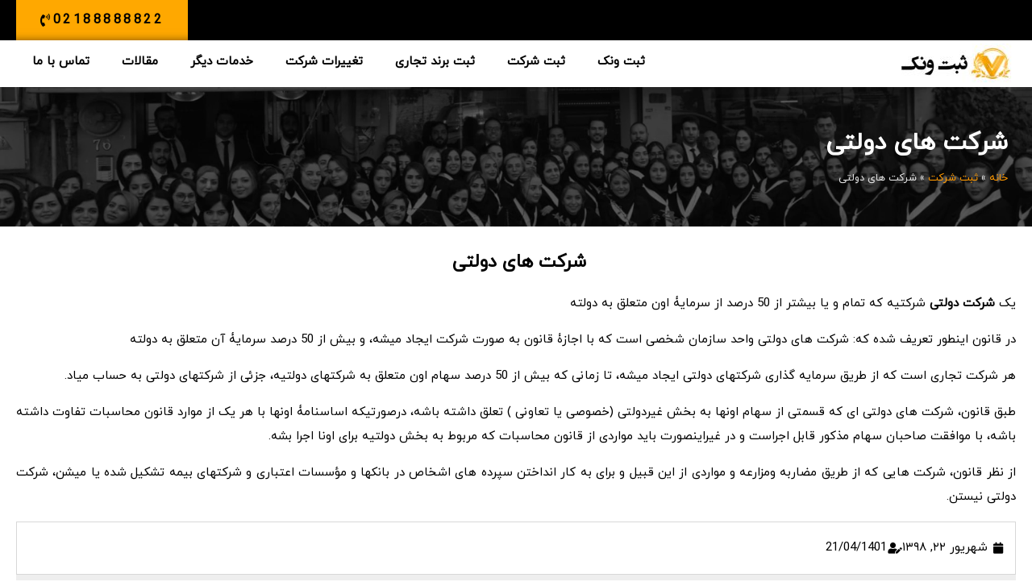

--- FILE ---
content_type: text/html; charset=UTF-8
request_url: https://vanak.org/%D8%AB%D8%A8%D8%AA-%D8%B4%D8%B1%DA%A9%D8%AA/public-companies/
body_size: 21747
content:
<!DOCTYPE html><html dir="rtl" lang="fa-IR"><head><script data-no-optimize="1">var litespeed_docref=sessionStorage.getItem("litespeed_docref");litespeed_docref&&(Object.defineProperty(document,"referrer",{get:function(){return litespeed_docref}}),sessionStorage.removeItem("litespeed_docref"));</script> <meta charset="UTF-8"><meta name="viewport" content="width=device-width, initial-scale=1.0, viewport-fit=cover" /><link rel="manifest" href="/superpwa-manifest.json"><meta name="theme-color" content="#D5E0EB"><meta name="mobile-web-app-capable" content="yes"><meta name="apple-touch-fullscreen" content="yes"><meta name="apple-mobile-web-app-title" content="ثبت ونک"><meta name="application-name" content="ثبت ونک"><meta name="apple-mobile-web-app-capable" content="yes"><meta name="apple-mobile-web-app-status-bar-style" content="default"><link rel="apple-touch-icon"  href="https://vanak.org/wp-content/uploads/2020/10/logo-vanak-150x150-2.png"><link rel="apple-touch-icon" sizes="192x192" href="https://vanak.org/wp-content/uploads/2020/10/logo-vanak-150x150-2.png"><meta name='robots' content='index, follow, max-image-preview:large, max-snippet:-1, max-video-preview:-1' /><meta property="og:title" content="شرکت های دولتی"/><meta property="og:description" content=""/><meta property="og:image:alt" content="ثبت شرکت افراد"/><meta property="og:image" content="https://vanak.org/wp-content/uploads/2020/10/fava-72-min.jpg"/><meta property="og:image:width" content="250" /><meta property="og:image:height" content="200" /><meta property="og:type" content="article"/><meta property="og:article:published_time" content="2019-09-13 17:13:58"/><meta property="og:article:modified_time" content="2022-07-12 12:12:15"/><meta name="twitter:card" content="summary"><meta name="twitter:title" content="شرکت های دولتی"/><meta name="twitter:description" content=""/><meta name="twitter:image" content="https://vanak.org/wp-content/uploads/2020/10/fava-72-min.jpg"/><meta name="twitter:image:alt" content="ثبت شرکت افراد"/><meta name="author" content="admin"/><title>شرکت های دولتی | 87790-021 |شرکت های دولتی | ثبت شرکت ونک</title><meta name="description" content="ثبت شرکت دولتی یک نوع از شرکت هست که تمام و یا بیشتر از 50 درصد از سرمایۀ اون متعلق به دولت است برای این ثبت یا مشاوره با ما تماس بگیرید" /><link rel="canonical" href="https://vanak.org/ثبت-شرکت/public-companies/" /><meta property="og:url" content="https://vanak.org/ثبت-شرکت/public-companies/" /><meta property="og:site_name" content="ثبت شرکت ونک" /><meta property="article:modified_time" content="2022-07-12T07:42:15+00:00" /><meta property="og:image" content="https://vanak.org/wp-content/uploads/2020/10/fava-72-min.jpg" /><meta property="og:image:width" content="250" /><meta property="og:image:height" content="200" /><meta property="og:image:type" content="image/jpeg" /> <script type="application/ld+json" class="yoast-schema-graph">{"@context":"https://schema.org","@graph":[{"@type":"WebPage","@id":"https://vanak.org/%d8%ab%d8%a8%d8%aa-%d8%b4%d8%b1%da%a9%d8%aa/public-companies/","url":"https://vanak.org/%d8%ab%d8%a8%d8%aa-%d8%b4%d8%b1%da%a9%d8%aa/public-companies/","name":"شرکت های دولتی | 87790-021 |شرکت های دولتی | ثبت شرکت ونک","isPartOf":{"@id":"https://vanak.org/#website"},"primaryImageOfPage":{"@id":"https://vanak.org/%d8%ab%d8%a8%d8%aa-%d8%b4%d8%b1%da%a9%d8%aa/public-companies/#primaryimage"},"image":{"@id":"https://vanak.org/%d8%ab%d8%a8%d8%aa-%d8%b4%d8%b1%da%a9%d8%aa/public-companies/#primaryimage"},"thumbnailUrl":"https://vanak.org/wp-content/uploads/2020/10/fava-72-min.jpg","datePublished":"2019-09-13T17:13:58+00:00","dateModified":"2022-07-12T07:42:15+00:00","description":"ثبت شرکت دولتی یک نوع از شرکت هست که تمام و یا بیشتر از 50 درصد از سرمایۀ اون متعلق به دولت است برای این ثبت یا مشاوره با ما تماس بگیرید","breadcrumb":{"@id":"https://vanak.org/%d8%ab%d8%a8%d8%aa-%d8%b4%d8%b1%da%a9%d8%aa/public-companies/#breadcrumb"},"inLanguage":"fa-IR","potentialAction":[{"@type":"ReadAction","target":["https://vanak.org/%d8%ab%d8%a8%d8%aa-%d8%b4%d8%b1%da%a9%d8%aa/public-companies/"]}]},{"@type":"ImageObject","inLanguage":"fa-IR","@id":"https://vanak.org/%d8%ab%d8%a8%d8%aa-%d8%b4%d8%b1%da%a9%d8%aa/public-companies/#primaryimage","url":"https://vanak.org/wp-content/uploads/2020/10/fava-72-min.jpg","contentUrl":"https://vanak.org/wp-content/uploads/2020/10/fava-72-min.jpg","width":250,"height":200,"caption":"ثبت شرکت افراد"},{"@type":"BreadcrumbList","@id":"https://vanak.org/%d8%ab%d8%a8%d8%aa-%d8%b4%d8%b1%da%a9%d8%aa/public-companies/#breadcrumb","itemListElement":[{"@type":"ListItem","position":1,"name":"خانه","item":"https://vanak.org/"},{"@type":"ListItem","position":2,"name":"ثبت شرکت","item":"https://vanak.org/%d8%ab%d8%a8%d8%aa-%d8%b4%d8%b1%da%a9%d8%aa/"},{"@type":"ListItem","position":3,"name":"شرکت های دولتی"}]},{"@type":"WebSite","@id":"https://vanak.org/#website","url":"https://vanak.org/","name":"موسسه ثبت شرکت ونک","description":"موسسه ثبت شرکت ونک","publisher":{"@id":"https://vanak.org/#organization"},"alternateName":"ثبت ونک","potentialAction":[{"@type":"SearchAction","target":{"@type":"EntryPoint","urlTemplate":"https://vanak.org/?s={search_term_string}"},"query-input":{"@type":"PropertyValueSpecification","valueRequired":true,"valueName":"search_term_string"}}],"inLanguage":"fa-IR"},{"@type":"Organization","@id":"https://vanak.org/#organization","name":"موسسه ثبت ونک","alternateName":"ثبت شرکت ونک","url":"https://vanak.org/","logo":{"@type":"ImageObject","inLanguage":"fa-IR","@id":"https://vanak.org/#/schema/logo/image/","url":"https://vanak.org/wp-content/uploads/2022/01/vanak-e1712000443701.jpg","contentUrl":"https://vanak.org/wp-content/uploads/2022/01/vanak-e1712000443701.jpg","width":488,"height":488,"caption":"موسسه ثبت ونک"},"image":{"@id":"https://vanak.org/#/schema/logo/image/"}}]}</script> <link rel='dns-prefetch' href='//www.googletagmanager.com' /><link data-optimized="2" rel="stylesheet" href="https://vanak.org/wp-content/litespeed/ucss/0971fb269f66f4d3708ce4aa0fc19d9b.css?ver=71930" /> <script id="web-worker-offloading-js-before" type="litespeed/javascript">window.partytown={...(window.partytown||{}),...{"lib":"\/wp-content\/plugins\/web-worker-offloading\/build\/","globalFns":["gtag","wp_has_consent"],"forward":["dataLayer.push","gtag"],"mainWindowAccessors":["_googlesitekitConsentCategoryMap","_googlesitekitConsents","wp_consent_type","wp_fallback_consent_type","wp_has_consent","waitfor_consent_hook"]}}</script> <script id="web-worker-offloading-js-after" type="litespeed/javascript">const t={preserveBehavior:!1},e=e=>{if("string"==typeof e)return[e,t];const[n,r=t]=e;return[n,{...t,...r}]},n=Object.freeze((()=>{const t=new Set;let e=[];do{Object.getOwnPropertyNames(e).forEach((n=>{"function"==typeof e[n]&&t.add(n)}))}while((e=Object.getPrototypeOf(e))!==Object.prototype);return Array.from(t)})());!function(t,r,o,i,a,s,c,d,l,p,u=t,f){function h(){f||(f=1,"/"==(c=(s.lib||"/~partytown/")+(s.debug?"debug/":""))[0]&&(l=r.querySelectorAll('script[type="text/partytown"]'),i!=t?i.dispatchEvent(new CustomEvent("pt1",{detail:t})):(d=setTimeout(v,999999999),r.addEventListener("pt0",w),a?y(1):o.serviceWorker?o.serviceWorker.register(c+(s.swPath||"partytown-sw.js"),{scope:c}).then((function(t){t.active?y():t.installing&&t.installing.addEventListener("statechange",(function(t){"activated"==t.target.state&&y()}))}),console.error):v())))}function y(e){p=r.createElement(e?"script":"iframe"),t._pttab=Date.now(),e||(p.style.display="block",p.style.width="0",p.style.height="0",p.style.border="0",p.style.visibility="hidden",p.setAttribute("aria-hidden",!0)),p.src=c+"partytown-"+(e?"atomics.js?v=0.10.2-dev1727590485751":"sandbox-sw.html?"+t._pttab),r.querySelector(s.sandboxParent||"body").appendChild(p)}function v(n,o){for(w(),i==t&&(s.forward||[]).map((function(n){const[r]=e(n);delete t[r.split(".")[0]]})),n=0;n<l.length;n++)(o=r.createElement("script")).innerHTML=l[n].innerHTML,o.nonce=s.nonce,r.head.appendChild(o);p&&p.parentNode.removeChild(p)}function w(){clearTimeout(d)}s=t.partytown||{},i==t&&(s.forward||[]).map((function(r){const[o,{preserveBehavior:i}]=e(r);u=t,o.split(".").map((function(e,r,o){var a;u=u[o[r]]=r+1<o.length?u[o[r]]||(a=o[r+1],n.includes(a)?[]:{}):(()=>{let e=null;if(i){const{methodOrProperty:n,thisObject:r}=((t,e)=>{let n=t;for(let t=0;t<e.length-1;t+=1)n=n[e[t]];return{thisObject:n,methodOrProperty:e.length>0?n[e[e.length-1]]:void 0}})(t,o);"function"==typeof n&&(e=(...t)=>n.apply(r,...t))}return function(){let n;return e&&(n=e(arguments)),(t._ptf=t._ptf||[]).push(o,arguments),n}})()}))})),"complete"==r.readyState?h():(t.addEventListener("DOMContentLiteSpeedLoaded",h),t.addEventListener("load",h))}(window,document,navigator,top,window.crossOriginIsolated)</script> <script type="litespeed/javascript" data-src="https://vanak.org/wp-includes/js/jquery/jquery.min.js" id="jquery-core-js"></script> 
 <script type="text/partytown" src="https://www.googletagmanager.com/gtag/js?id=GT-WRH5T55B" id="google_gtagjs-js" async></script> <script type="text/partytown" id="google_gtagjs-js-after">/*  */
window.dataLayer = window.dataLayer || [];function gtag(){dataLayer.push(arguments);}
gtag("set","linker",{"domains":["vanak.org"]});
gtag("js", new Date());
gtag("set", "developer_id.dZTNiMT", true);
gtag("config", "GT-WRH5T55B", {"googlesitekit_post_type":"page"});
 window._googlesitekit = window._googlesitekit || {}; window._googlesitekit.throttledEvents = []; window._googlesitekit.gtagEvent = (name, data) => { var key = JSON.stringify( { name, data } ); if ( !! window._googlesitekit.throttledEvents[ key ] ) { return; } window._googlesitekit.throttledEvents[ key ] = true; setTimeout( () => { delete window._googlesitekit.throttledEvents[ key ]; }, 5 ); gtag( "event", name, { ...data, event_source: "site-kit" } ); }; 
//# sourceURL=google_gtagjs-js-after
/*  */</script> <meta name="generator" content="auto-sizes 1.7.0"><meta name="generator" content="dominant-color-images 1.2.0"><meta name="generator" content="Site Kit by Google 1.168.0" /><meta name="generator" content="performance-lab 4.0.0; plugins: auto-sizes, dominant-color-images, embed-optimizer, image-prioritizer, speculation-rules, web-worker-offloading, webp-uploads"><meta name="generator" content="web-worker-offloading 0.2.0"><meta name="generator" content="webp-uploads 2.6.0">
<script type="application/ld+json">{"@context":"https://schema.org","@type":"Service","name":"شرکت های دولتی","serviceType":"خدمات ثبتی شرکتها","image":{"@type":"ImageObject","url":"https://vanak.org/wp-content/uploads/2020/10/fava-72-min.jpg","width":250,"height":200},"provider":{"@type":"LocalBusiness","name":"ثبت ونک","image":{"@type":"ImageObject","url":"https://vanak.org/wp-content/uploads/2022/03/vanak.jpg","width":600,"height":378},"telephone":"02187790","priceRange":"از 1000000 تومان","address":{"@type":"PostalAddress","addressLocality":"تهران","addressRegion":"ونک","streetAddress":"خیابان ملاصدرا"}},"areaServed":{"@type":"State","name":"ایران"},"description":"شرکت های دولتی \r\nیک شرکت دولتی شرکتیه که تمام و یا بیشتر از 50 درصد از سرمایۀ اون متعلق به دولته\r\nدر قانون اینطور تعریف شده که: شرکت های دولتی واحد سازمان شخصی است که با اجازۀ قانون به صورت شرکت ایجاد میشه، و بیش از 50 درصد سرمایۀ آن متعلق به دولته\r\nهر شرکت تجاری است که از طریق سرمایه گذاری شرکت­های دولتی ایجاد میشه، تا زمانی که بیش از 50 درصد سهام اون متعلق به شرکت­های دولتیه، جزئی از شرکت­های دولتی به حساب میاد.\r\nطبق قانون، شرکت­ های دولتی ­ای که قسمتی از سهام اونها به بخش غیردولتی (خصوصی یا تعاونی ) تعلق داشته باشه، درصورتیکه اساسنامۀ اونها با هر یک از موارد قانون محاسبات تفاوت داشته باشه، با موافقت صاحبان سهام مذکور قابل اجراست و در غیراینصورت باید مواردی از قانون محاسبات که مربوط به بخش دولتیه برای اونا اجرا بشه.\r\nاز نظر قانون، شرکت­ هایی که از طریق مضاربه ومزارعه و مواردی از این قبیل و برای به کار انداختن سپرده ­های اشخاص در بانک­ها و مؤسسات اعتباری و شرکت­های بیمه تشکیل شده یا میشن، شرکت دولتی نیستن."}</script><script type="application/ld+json">{"@context":"https:\/\/schema.org","@graph":[{"@context":"https:\/\/schema.org","@type":"SiteNavigationElement","id":"site-navigation","name":"\u062b\u0628\u062a \u0648\u0646\u06a9","url":"https:\/\/vanak.org\/"},{"@context":"https:\/\/schema.org","@type":"SiteNavigationElement","id":"site-navigation","name":"\u062f\u0631\u0628\u0627\u0631\u0647 \u0645\u0648\u0633\u0633\u0647 \u062b\u0628\u062a \u0648\u0646\u06a9","url":"https:\/\/vanak.org\/about-us\/"},{"@context":"https:\/\/schema.org","@type":"SiteNavigationElement","id":"site-navigation","name":"\u0627\u0633\u062a\u062e\u062f\u0627\u0645","url":"https:\/\/vanak.org\/request-for-cooperation\/"},{"@context":"https:\/\/schema.org","@type":"SiteNavigationElement","id":"site-navigation","name":"\u0633\u06cc\u0627\u0633\u062a \u062d\u0631\u06cc\u0645 \u062e\u0635\u0648\u0635\u06cc","url":"https:\/\/vanak.org\/privacy-policy\/"},{"@context":"https:\/\/schema.org","@type":"SiteNavigationElement","id":"site-navigation","name":"\u062b\u0628\u062a \u0634\u0631\u06a9\u062a","url":"https:\/\/vanak.org\/%d8%ab%d8%a8%d8%aa-%d8%b4%d8%b1%da%a9%d8%aa\/"},{"@context":"https:\/\/schema.org","@type":"SiteNavigationElement","id":"site-navigation","name":"\u062b\u0628\u062a \u0634\u0631\u06a9\u062a \u0628\u0627 \u0645\u0633\u0626\u0648\u0644\u06cc\u062a \u0645\u062d\u062f\u0648\u062f","url":"https:\/\/vanak.org\/%d8%ab%d8%a8%d8%aa-%d8%b4%d8%b1%da%a9%d8%aa-%d8%a8%d8%a7-%d9%85%d8%b3%d8%a6%d9%88%d9%84%db%8c%d8%aa-%d9%85%d8%ad%d8%af%d9%88%d8%af\/"},{"@context":"https:\/\/schema.org","@type":"SiteNavigationElement","id":"site-navigation","name":"\u062b\u0628\u062a \u0634\u0631\u06a9\u062a \u0633\u0647\u0627\u0645\u06cc \u062e\u0627\u0635","url":"https:\/\/vanak.org\/%d8%ab%d8%a8%d8%aa-%d8%b4%d8%b1%da%a9%d8%aa-%d8%b3%d9%87%d8%a7%d9%85%db%8c-%d8%ae%d8%a7%d8%b5-2\/"},{"@context":"https:\/\/schema.org","@type":"SiteNavigationElement","id":"site-navigation","name":"\u062b\u0628\u062a \u0634\u0631\u06a9\u062a \u062f\u0627\u0646\u0634 \u0628\u0646\u06cc\u0627\u0646","url":"https:\/\/vanak.org\/%d8%ab%d8%a8%d8%aa-%d8%b4%d8%b1%da%a9%d8%aa-%d8%af%d8%a7%d9%86%d8%b4-%d8%a8%d9%86%db%8c%d8%a7%d9%86\/"},{"@context":"https:\/\/schema.org","@type":"SiteNavigationElement","id":"site-navigation","name":"\u062b\u0628\u062a \u0634\u0631\u06a9\u062a \u0633\u0647\u0627\u0645\u06cc \u0639\u0627\u0645 \u062f\u0631 \u0627\u06cc\u0631\u0627\u0646 \u2014 \u0631\u0627\u0647\u0646\u0645\u0627\u06cc \u06a9\u0627\u0645\u0644 \u0648 \u0628\u0647 \u0631\u0648\u0632 1404","url":"https:\/\/vanak.org\/services\/%d8%ab%d8%a8%d8%aa-%d8%b4%d8%b1%da%a9%d8%aa-%d8%b3%d9%87%d8%a7%d9%85%db%8c-%d8%b9%d8%a7%d9%85\/"},{"@context":"https:\/\/schema.org","@type":"SiteNavigationElement","id":"site-navigation","name":"\u062b\u0628\u062a \u0634\u0631\u06a9\u062a \u062a\u0636\u0627\u0645\u0646\u06cc","url":"https:\/\/vanak.org\/%d8%ab%d8%a8%d8%aa-%d8%b4%d8%b1%da%a9%d8%aa\/liability-company\/"},{"@context":"https:\/\/schema.org","@type":"SiteNavigationElement","id":"site-navigation","name":"\u0647\u0632\u06cc\u0646\u0647 \u062b\u0628\u062a \u0634\u0631\u06a9\u062a","url":"https:\/\/vanak.org\/%d9%87%d8%b2%db%8c%d9%86%d9%87-%d8%ab%d8%a8%d8%aa-%d8%b4%d8%b1%da%a9%d8%aa\/"},{"@context":"https:\/\/schema.org","@type":"SiteNavigationElement","id":"site-navigation","name":"\u0627\u0646\u062a\u062e\u0627\u0628 \u0627\u0633\u0645 \u0634\u0631\u06a9\u062a","url":"https:\/\/vanak.org\/%d8%b1%d8%a7%d9%87%d9%86%d9%85%d8%a7%db%8c-%d8%a7%d9%86%d8%aa%d8%ae%d8%a7%d8%a8-%d8%a7%d8%b3%d9%85-%d8%b4%d8%b1%da%a9%d8%aa\/"},{"@context":"https:\/\/schema.org","@type":"SiteNavigationElement","id":"site-navigation","name":"\u062b\u0628\u062a \u0628\u0631\u0646\u062f \u062a\u062c\u0627\u0631\u06cc","url":"https:\/\/vanak.org\/%d8%ab%d8%a8%d8%aa-%d8%a8%d8%b1%d9%86%d8%af-%d9%88-%d8%b9%d9%84%d8%a7%d9%85%d8%aa-%d8%aa%d8%ac%d8%a7%d8%b1%db%8c\/"},{"@context":"https:\/\/schema.org","@type":"SiteNavigationElement","id":"site-navigation","name":"\u062b\u0628\u062a \u0639\u0644\u0627\u0645\u062a \u0648 \u0644\u0648\u06af\u0648","url":"https:\/\/vanak.org\/logo-registration\/"},{"@context":"https:\/\/schema.org","@type":"SiteNavigationElement","id":"site-navigation","name":"\u0647\u0632\u06cc\u0646\u0647 \u062b\u0628\u062a \u0628\u0631\u0646\u062f \u0648 \u0639\u0644\u0627\u0645\u062a \u062a\u062c\u0627\u0631\u06cc ( \u0644\u0648\u06af\u0648 )","url":"https:\/\/vanak.org\/%d9%87%d8%b2%db%8c%d9%86%d9%87-%d8%ab%d8%a8%d8%aa-%d8%a8%d8%b1%d9%86%d8%af-%d9%88-%d8%b9%d9%84%d8%a7%d9%85%d8%aa-%d8%aa%d8%ac%d8%a7%d8%b1%db%8c\/"},{"@context":"https:\/\/schema.org","@type":"SiteNavigationElement","id":"site-navigation","name":"\u062b\u0628\u062a \u0628\u06cc\u0646 \u0627\u0644\u0645\u0644\u0644\u06cc \u0645\u0627\u062f\u0631\u06cc\u062f","url":"https:\/\/vanak.org\/%d8%ab%d8%a8%d8%aa-%d8%a8%d8%b1%d9%86%d8%af-%d9%88-%d8%b9%d9%84%d8%a7%d9%85%d8%aa-%d8%aa%d8%ac%d8%a7%d8%b1%db%8c\/madrid-international-registration-system\/"},{"@context":"https:\/\/schema.org","@type":"SiteNavigationElement","id":"site-navigation","name":"\u0637\u0628\u0642\u0647 \u0628\u0646\u062f\u06cc \u0628\u06cc\u0646 \u0627\u0644\u0645\u0644\u0644\u06cc \u0628\u0631\u0646\u062f \u0647\u0627\u06cc \u062a\u062c\u0627\u0631\u06cc","url":"https:\/\/vanak.org\/%d8%ab%d8%a8%d8%aa-%d8%a8%d8%b1%d9%86%d8%af-%d9%88-%d8%b9%d9%84%d8%a7%d9%85%d8%aa-%d8%aa%d8%ac%d8%a7%d8%b1%db%8c\/international-classification-of-brands\/"},{"@context":"https:\/\/schema.org","@type":"SiteNavigationElement","id":"site-navigation","name":"\u062a\u063a\u06cc\u06cc\u0631\u0627\u062a \u0634\u0631\u06a9\u062a","url":"https:\/\/vanak.org\/%d8%ab%d8%a8%d8%aa-%d8%aa%d8%ba%db%8c%db%8c%d8%b1%d8%a7%d8%aa-%d8%b4%d8%b1%da%a9%d8%aa\/"},{"@context":"https:\/\/schema.org","@type":"SiteNavigationElement","id":"site-navigation","name":"\u0627\u0641\u0632\u0627\u06cc\u0634 \u0633\u0631\u0645\u0627\u06cc\u0647 \u0634\u0631\u06a9\u062a","url":"https:\/\/vanak.org\/%d8%ab%d8%a8%d8%aa-%d8%aa%d8%ba%db%8c%db%8c%d8%b1%d8%a7%d8%aa-%d8%b4%d8%b1%da%a9%d8%aa\/%d8%a7%d9%81%d8%b2%d8%a7%db%8c%d8%b4-%d8%b3%d8%b1%d9%85%d8%a7%db%8c%d9%87-%d8%b4%d8%b1%da%a9%d8%aa\/"},{"@context":"https:\/\/schema.org","@type":"SiteNavigationElement","id":"site-navigation","name":"\u06a9\u0627\u0647\u0634 \u0633\u0631\u0645\u0627\u06cc\u0647 \u0634\u0631\u06a9\u062a","url":"https:\/\/vanak.org\/%d8%ab%d8%a8%d8%aa-%d8%aa%d8%ba%db%8c%db%8c%d8%b1%d8%a7%d8%aa-%d8%b4%d8%b1%da%a9%d8%aa\/reduction-company-shares\/"},{"@context":"https:\/\/schema.org","@type":"SiteNavigationElement","id":"site-navigation","name":"\u062a\u0628\u062f\u06cc\u0644 \u0634\u0631\u06a9\u062a \u0628\u0627 \u0645\u0633\u0626\u0648\u0644\u06cc\u062a \u0645\u062d\u062f\u0648\u062f \u0628\u0647 \u0633\u0647\u0627\u0645\u06cc \u062e\u0627\u0635","url":"https:\/\/vanak.org\/lcctoslc\/"},{"@context":"https:\/\/schema.org","@type":"SiteNavigationElement","id":"site-navigation","name":"\u0646\u0642\u0644 \u0648 \u0627\u0646\u062a\u0642\u0627\u0644 \u0633\u0647\u0627\u0645","url":"https:\/\/vanak.org\/transfer-of-shares\/"},{"@context":"https:\/\/schema.org","@type":"SiteNavigationElement","id":"site-navigation","name":"\u062e\u062f\u0645\u0627\u062a \u062f\u06cc\u06af\u0631","url":"#"},{"@context":"https:\/\/schema.org","@type":"SiteNavigationElement","id":"site-navigation","name":"\u0627\u062e\u0630 \u06a9\u062f \u0627\u0642\u062a\u0635\u0627\u062f\u06cc","url":"https:\/\/vanak.org\/services\/%d9%85%d8%b1%d8%a7%d8%ad%d9%84-%d8%a7%d8%ae%d8%b0-%da%a9%d8%af-%d8%a7%d9%82%d8%aa%d8%b5%d8%a7%d8%af%db%8c\/"},{"@context":"https:\/\/schema.org","@type":"SiteNavigationElement","id":"site-navigation","name":"\u062f\u0631\u06cc\u0627\u0641\u062a \u06a9\u0627\u0631\u062a \u0628\u0627\u0632\u0631\u06af\u0627\u0646\u06cc","url":"https:\/\/vanak.org\/services\/%d8%a7%d8%ae%d8%b0-%da%a9%d8%a7%d8%b1%d8%aa-%d8%a8%d8%a7%d8%b2%d8%b1%da%af%d8%a7%d9%86%db%8c\/"},{"@context":"https:\/\/schema.org","@type":"SiteNavigationElement","id":"site-navigation","name":"\u062b\u0628\u062a \u0637\u0631\u062d \u0635\u0646\u0639\u062a\u06cc","url":"https:\/\/vanak.org\/%d8%ab%d8%a8%d8%aa-%d8%b7%d8%b1%d8%ad-%d8%b5%d9%86%d8%b9%d8%aa%db%8c\/"},{"@context":"https:\/\/schema.org","@type":"SiteNavigationElement","id":"site-navigation","name":"\u0631\u0627\u0647\u0646\u0645\u0627\u06cc \u062b\u0628\u062a \u0627\u062e\u062a\u0631\u0627\u0639","url":"https:\/\/vanak.org\/services\/%d8%b1%d8%a7%d9%87%d9%86%d9%85%d8%a7%db%8c-%d8%ab%d8%a8%d8%aa-%d8%a7%d8%ae%d8%aa%d8%b1%d8%a7%d8%b9\/"},{"@context":"https:\/\/schema.org","@type":"SiteNavigationElement","id":"site-navigation","name":"\u0631\u0627\u0647\u0646\u0645\u0627\u06cc \u0627\u0646\u062d\u0644\u0627\u0644 \u0634\u0631\u06a9\u062a","url":"https:\/\/vanak.org\/services\/%d8%a7%d9%86%d8%ad%d9%84%d8%a7%d9%84-%d8%b4%d8%b1%da%a9%d8%aa\/"},{"@context":"https:\/\/schema.org","@type":"SiteNavigationElement","id":"site-navigation","name":"\u0627\u062e\u0630 \u062c\u0648\u0627\u0632 \u062a\u0627\u0633\u06cc\u0633","url":"https:\/\/vanak.org\/%d8%a7%d8%ae%d8%b0-%d8%ac%d9%88%d8%a7%d8%b2-%d8%aa%d8%a7%d8%b3%db%8c%d8%b3\/"},{"@context":"https:\/\/schema.org","@type":"SiteNavigationElement","id":"site-navigation","name":"\u067e\u0644\u0645\u067e \u062f\u0641\u0627\u062a\u0631","url":"https:\/\/vanak.org\/%d9%be%d9%84%d9%85%d9%be-%d8%af%d9%81%d8%a7%d8%aa%d8%b1\/"},{"@context":"https:\/\/schema.org","@type":"SiteNavigationElement","id":"site-navigation","name":"\u062b\u0628\u062a \u0634\u0631\u06a9\u062a \u062f\u0631 \u0645\u0646\u0627\u0637\u0642 \u0622\u0632\u0627\u062f \u062a\u062c\u0627\u0631\u06cc","url":"https:\/\/vanak.org\/%d8%ab%d8%a8%d8%aa-%d8%b4%d8%b1%da%a9%d8%aa\/free-trade-zone\/"},{"@context":"https:\/\/schema.org","@type":"SiteNavigationElement","id":"site-navigation","name":"\u0627\u0633\u062a\u0627\u0646\u062f\u0627\u0631\u062f \u0648 \u0627\u06cc\u0632\u0648","url":"https:\/\/vanak.org\/standard-iso\/"},{"@context":"https:\/\/schema.org","@type":"SiteNavigationElement","id":"site-navigation","name":"\u0635\u062f\u0648\u0631 CSR\u060c \u06a9\u0644\u06cc\u062f \u0639\u0645\u0648\u0645\u06cc \u0648 \u062e\u0635\u0648\u0635\u06cc","url":"https:\/\/vanak.org\/%d8%b5%d8%af%d9%88%d8%b1-csr\/"},{"@context":"https:\/\/schema.org","@type":"SiteNavigationElement","id":"site-navigation","name":"\u0645\u0642\u0627\u0644\u0627\u062a","url":"https:\/\/vanak.org\/articles\/"},{"@context":"https:\/\/schema.org","@type":"SiteNavigationElement","id":"site-navigation","name":"\u0631\u0627\u0647\u0646\u0645\u0627\u06cc \u062b\u0628\u062a \u0634\u0631\u06a9\u062a","url":"https:\/\/vanak.org\/cat\/%d8%b1%d8%a7%d9%87%d9%86%d9%85%d8%a7%db%8c-%d8%ab%d8%a8%d8%aa-%d8%b4%d8%b1%da%a9%d8%aa\/"},{"@context":"https:\/\/schema.org","@type":"SiteNavigationElement","id":"site-navigation","name":"\u0631\u0627\u0647\u0646\u0645\u0627\u06cc \u062b\u0628\u062a \u0628\u0631\u0646\u062f","url":"https:\/\/vanak.org\/cat\/%d8%ab%d8%a8%d8%aa-%d8%a8%d8%b1%d9%86%d8%af-%d9%88-%d8%b9%d9%84%d8%a7%d9%85%d8%aa-%d8%aa%d8%ac%d8%a7%d8%b1%db%8c\/"},{"@context":"https:\/\/schema.org","@type":"SiteNavigationElement","id":"site-navigation","name":"\u0631\u0627\u0647\u0646\u0645\u0627\u06cc \u062b\u0628\u062a \u062a\u063a\u06cc\u06cc\u0631\u0627\u062a \u0634\u0631\u06a9\u062a","url":"https:\/\/vanak.org\/cat\/%d8%ab%d8%a8%d8%aa-%d8%aa%d8%ba%db%8c%db%8c%d8%b1%d8%a7%d8%aa-%d8%b4%d8%b1%da%a9%d8%aa\/"},{"@context":"https:\/\/schema.org","@type":"SiteNavigationElement","id":"site-navigation","name":"\u062f\u06cc\u06af\u0631 \u0645\u0642\u0627\u0644\u0627\u062a","url":"https:\/\/vanak.org\/cat\/%d8%b9%d9%85%d9%88%d9%85%db%8c\/"},{"@context":"https:\/\/schema.org","@type":"SiteNavigationElement","id":"site-navigation","name":"\u0631\u0627\u0647\u0646\u0645\u0627\u06cc \u062a\u0635\u0648\u06cc\u0631\u06cc \u062b\u0628\u062a","url":"https:\/\/vanak.org\/cat\/videos\/"},{"@context":"https:\/\/schema.org","@type":"SiteNavigationElement","id":"site-navigation","name":"\u067e\u0631\u0633\u0634 \u0648 \u067e\u0627\u0633\u062e \u062b\u0628\u062a\u06cc","url":"https:\/\/vanak.org\/cat\/faq-video\/"},{"@context":"https:\/\/schema.org","@type":"SiteNavigationElement","id":"site-navigation","name":"\u067e\u0627\u062f\u06a9\u0633\u062a","url":"https:\/\/vanak.org\/cat\/podcast\/"},{"@context":"https:\/\/schema.org","@type":"SiteNavigationElement","id":"site-navigation","name":"\u062a\u0645\u0627\u0633 \u0628\u0627 \u0645\u0627","url":"https:\/\/vanak.org\/contact-us\/"}]}</script><meta name="generator" content="speculation-rules 1.6.0"><meta name="generator" content="Elementor 3.34.1; features: additional_custom_breakpoints; settings: css_print_method-external, google_font-enabled, font_display-swap"><meta name="generator" content="optimization-detective 1.0.0-beta3"><meta name="generator" content="embed-optimizer 1.0.0-beta2"><meta name="generator" content="image-prioritizer 1.0.0-beta2"> <script type="litespeed/javascript">(function(w,d,s,l,i){w[l]=w[l]||[];w[l].push({'gtm.start':new Date().getTime(),event:'gtm.js'});var f=d.getElementsByTagName(s)[0],j=d.createElement(s),dl=l!='dataLayer'?'&l='+l:'';j.async=!0;j.src='https://www.googletagmanager.com/gtm.js?id='+i+dl;f.parentNode.insertBefore(j,f)})(window,document,'script','dataLayer','GTM-K7T89HS')</script> <style id="wpsp-style-frontend"></style><link rel="icon" href="https://vanak.org/wp-content/uploads/2022/01/logovanak35x35.png" sizes="32x32" /><link rel="icon" href="https://vanak.org/wp-content/uploads/2022/01/logovanak35x35.png" sizes="192x192" /><meta name="msapplication-TileImage" content="https://vanak.org/wp-content/uploads/2022/01/logovanak35x35.png" /></head><body class="rtl wp-singular page-template-default page page-id-5098 page-child parent-pageid-4443 wp-custom-logo wp-embed-responsive wp-theme-vanak wp-schema-pro-2.10.4 eio-default elementor-default elementor-template-full-width elementor-kit-6 elementor-page-9507">
<noscript>
<iframe data-lazyloaded="1" src="about:blank" data-litespeed-src="https://www.googletagmanager.com/ns.html?id=GTM-K7T89HS" height="0" width="0" style="display:none;visibility:hidden"></iframe>
</noscript>
<a href="#content" class="skip-link screen-reader-text">Skip to the content</a><header data-elementor-type="header" data-elementor-id="9" class="elementor elementor-9 elementor-location-header" data-elementor-post-type="elementor_library"><div class="elementor-element elementor-element-cedcd64 elementor-hidden-mobile e-flex e-con-boxed e-con e-parent" data-id="cedcd64" data-element_type="container" data-settings="{&quot;background_background&quot;:&quot;classic&quot;}"><div class="e-con-inner"><div class="elementor-element elementor-element-cdd7e0e elementor-align-left elementor-mobile-align-right elementor-widget elementor-widget-button" data-id="cdd7e0e" data-element_type="widget" data-widget_type="button.default">
<a class="elementor-button elementor-button-link elementor-size-md" href="tel:02188888822">
<span class="elementor-button-content-wrapper">
<span class="elementor-button-icon">
<i aria-hidden="true" class="fas fa-phone-volume"></i>			</span>
<span class="elementor-button-text">02188888822</span>
</span>
</a></div></div></div><div class="elementor-element elementor-element-90203b6 e-flex e-con-boxed e-con e-parent" data-id="90203b6" data-element_type="container" data-settings="{&quot;background_background&quot;:&quot;classic&quot;,&quot;sticky&quot;:&quot;top&quot;,&quot;sticky_on&quot;:[&quot;desktop&quot;,&quot;tablet&quot;,&quot;mobile&quot;],&quot;sticky_offset&quot;:0,&quot;sticky_effects_offset&quot;:0,&quot;sticky_anchor_link_offset&quot;:0}"><div class="e-con-inner"><div class="elementor-element elementor-element-fe189db elementor-hidden-mobile elementor-widget elementor-widget-image" data-id="fe189db" data-element_type="widget" data-widget_type="image.default">
<a href="https://vanak.org">
<img data-lazyloaded="1" src="[data-uri]" width="150" height="50" data-od-unknown-tag data-od-xpath="/HTML/BODY/HEADER[@class=&apos;elementor elementor-9 elementor-location-header&apos;]/*[2][self::DIV]/*[1][self::DIV]/*[1][self::DIV]/*[1][self::A]/*[1][self::IMG]" data-src="https://vanak.org/wp-content/uploads/elementor/thumbs/logo-1-q41pdx3b51a1ey6am09dcuuppvq51w72hfwp7lyik4.jpg" title="لوگو ثبت ونک" alt="ثبت ونک" loading="lazy" />								</a></div><div class="elementor-element elementor-element-6f86982 elementor-hidden-desktop elementor-hidden-tablet elementor-widget elementor-widget-image" data-id="6f86982" data-element_type="widget" data-widget_type="image.default">
<a href="https://vanak.org">
<img data-lazyloaded="1" src="[data-uri]" width="50" height="50" data-od-unknown-tag data-od-xpath="/HTML/BODY/HEADER[@class=&apos;elementor elementor-9 elementor-location-header&apos;]/*[2][self::DIV]/*[1][self::DIV]/*[2][self::DIV]/*[1][self::A]/*[1][self::IMG]" data-src="https://vanak.org/wp-content/uploads/elementor/thumbs/logo-vanak-150x150-2-pjj6iv53xxq1j5sza8ezw29c7xdww5we422h6ttx84.png" title="logo-vanak-144&#215;144" alt="logo-vanak-144x144" loading="lazy" />								</a></div><div class="elementor-element elementor-element-1b90880 elementor-align-left elementor-mobile-align-right elementor-hidden-desktop elementor-hidden-tablet elementor-widget elementor-widget-button" data-id="1b90880" data-element_type="widget" data-widget_type="button.default">
<a class="elementor-button elementor-button-link elementor-size-md" href="tel:02188888822">
<span class="elementor-button-content-wrapper">
<span class="elementor-button-icon">
<i aria-hidden="true" class="fas fa-phone-volume"></i>			</span>
<span class="elementor-button-text">02188888822</span>
</span>
</a></div><div class="elementor-element elementor-element-8afde05 elementor-nav-menu--stretch elementor-nav-menu--dropdown-tablet elementor-nav-menu__text-align-aside elementor-nav-menu--toggle elementor-nav-menu--burger elementor-widget elementor-widget-nav-menu" data-id="8afde05" data-element_type="widget" data-settings="{&quot;full_width&quot;:&quot;stretch&quot;,&quot;layout&quot;:&quot;horizontal&quot;,&quot;submenu_icon&quot;:{&quot;value&quot;:&quot;&lt;i class=\&quot;fas fa-caret-down\&quot; aria-hidden=\&quot;true\&quot;&gt;&lt;\/i&gt;&quot;,&quot;library&quot;:&quot;fa-solid&quot;},&quot;toggle&quot;:&quot;burger&quot;}" data-widget_type="nav-menu.default"><nav aria-label="منو" class="elementor-nav-menu--main elementor-nav-menu__container elementor-nav-menu--layout-horizontal e--pointer-none"><ul id="menu-1-8afde05" class="elementor-nav-menu"><li class="menu-item menu-item-type-post_type menu-item-object-page menu-item-home menu-item-has-children menu-item-25"><a href="https://vanak.org/" itemprop="url" class="elementor-item">ثبت ونک</a><ul class="sub-menu elementor-nav-menu--dropdown"><li class="menu-item menu-item-type-post_type menu-item-object-page menu-item-9385"><a href="https://vanak.org/about-us/" itemprop="url" class="elementor-sub-item">درباره موسسه ثبت ونک</a></li><li class="menu-item menu-item-type-post_type menu-item-object-page menu-item-9384"><a href="https://vanak.org/request-for-cooperation/" itemprop="url" class="elementor-sub-item">استخدام</a></li><li class="menu-item menu-item-type-post_type menu-item-object-page menu-item-9387"><a href="https://vanak.org/privacy-policy/" itemprop="url" class="elementor-sub-item">سیاست حریم خصوصی</a></li></ul></li><li class="menu-item menu-item-type-post_type menu-item-object-page current-page-ancestor menu-item-has-children menu-item-9286"><a href="https://vanak.org/%d8%ab%d8%a8%d8%aa-%d8%b4%d8%b1%da%a9%d8%aa/" itemprop="url" class="elementor-item">ثبت شرکت</a><ul class="sub-menu elementor-nav-menu--dropdown"><li class="menu-item menu-item-type-post_type menu-item-object-page menu-item-9288"><a href="https://vanak.org/%d8%ab%d8%a8%d8%aa-%d8%b4%d8%b1%da%a9%d8%aa-%d8%a8%d8%a7-%d9%85%d8%b3%d8%a6%d9%88%d9%84%db%8c%d8%aa-%d9%85%d8%ad%d8%af%d9%88%d8%af/" itemprop="url" class="elementor-sub-item">ثبت شرکت با مسئولیت محدود</a></li><li class="menu-item menu-item-type-post_type menu-item-object-page menu-item-9289"><a href="https://vanak.org/%d8%ab%d8%a8%d8%aa-%d8%b4%d8%b1%da%a9%d8%aa-%d8%b3%d9%87%d8%a7%d9%85%db%8c-%d8%ae%d8%a7%d8%b5-2/" itemprop="url" class="elementor-sub-item">ثبت شرکت سهامی خاص</a></li><li class="menu-item menu-item-type-post_type menu-item-object-post menu-item-9531"><a href="https://vanak.org/%d8%ab%d8%a8%d8%aa-%d8%b4%d8%b1%da%a9%d8%aa-%d8%af%d8%a7%d9%86%d8%b4-%d8%a8%d9%86%db%8c%d8%a7%d9%86/" itemprop="url" class="elementor-sub-item">ثبت شرکت دانش بنیان</a></li><li class="menu-item menu-item-type-post_type menu-item-object-page menu-item-9533"><a href="https://vanak.org/services/%d8%ab%d8%a8%d8%aa-%d8%b4%d8%b1%da%a9%d8%aa-%d8%b3%d9%87%d8%a7%d9%85%db%8c-%d8%b9%d8%a7%d9%85/" itemprop="url" class="elementor-sub-item">ثبت شرکت سهامی عام در ایران — راهنمای کامل و به روز 1404</a></li><li class="menu-item menu-item-type-post_type menu-item-object-page menu-item-11955"><a href="https://vanak.org/%d8%ab%d8%a8%d8%aa-%d8%b4%d8%b1%da%a9%d8%aa/liability-company/" itemprop="url" class="elementor-sub-item">ثبت شرکت تضامنی</a></li><li class="menu-item menu-item-type-post_type menu-item-object-page menu-item-9287"><a href="https://vanak.org/%d9%87%d8%b2%db%8c%d9%86%d9%87-%d8%ab%d8%a8%d8%aa-%d8%b4%d8%b1%da%a9%d8%aa/" itemprop="url" class="elementor-sub-item">هزینه ثبت شرکت</a></li><li class="menu-item menu-item-type-post_type menu-item-object-post menu-item-10312"><a href="https://vanak.org/%d8%b1%d8%a7%d9%87%d9%86%d9%85%d8%a7%db%8c-%d8%a7%d9%86%d8%aa%d8%ae%d8%a7%d8%a8-%d8%a7%d8%b3%d9%85-%d8%b4%d8%b1%da%a9%d8%aa/" itemprop="url" class="elementor-sub-item">انتخاب اسم شرکت</a></li></ul></li><li class="menu-item menu-item-type-post_type menu-item-object-page menu-item-has-children menu-item-9297"><a href="https://vanak.org/%d8%ab%d8%a8%d8%aa-%d8%a8%d8%b1%d9%86%d8%af-%d9%88-%d8%b9%d9%84%d8%a7%d9%85%d8%aa-%d8%aa%d8%ac%d8%a7%d8%b1%db%8c/" itemprop="url" class="elementor-item">ثبت برند تجاری</a><ul class="sub-menu elementor-nav-menu--dropdown"><li class="menu-item menu-item-type-post_type menu-item-object-page menu-item-9314"><a href="https://vanak.org/%d8%ab%d8%a8%d8%aa-%d8%a8%d8%b1%d9%86%d8%af-%d9%88-%d8%b9%d9%84%d8%a7%d9%85%d8%aa-%d8%aa%d8%ac%d8%a7%d8%b1%db%8c/" itemprop="url" class="elementor-sub-item">ثبت برند تجاری</a></li><li class="menu-item menu-item-type-post_type menu-item-object-page menu-item-9305"><a href="https://vanak.org/logo-registration/" itemprop="url" class="elementor-sub-item">ثبت علامت و لوگو</a></li><li class="menu-item menu-item-type-post_type menu-item-object-page menu-item-9307"><a href="https://vanak.org/%d9%87%d8%b2%db%8c%d9%86%d9%87-%d8%ab%d8%a8%d8%aa-%d8%a8%d8%b1%d9%86%d8%af-%d9%88-%d8%b9%d9%84%d8%a7%d9%85%d8%aa-%d8%aa%d8%ac%d8%a7%d8%b1%db%8c/" itemprop="url" class="elementor-sub-item">هزینه ثبت برند و علامت تجاری ( لوگو )</a></li><li class="menu-item menu-item-type-post_type menu-item-object-page menu-item-9300"><a href="https://vanak.org/%d8%ab%d8%a8%d8%aa-%d8%a8%d8%b1%d9%86%d8%af-%d9%88-%d8%b9%d9%84%d8%a7%d9%85%d8%aa-%d8%aa%d8%ac%d8%a7%d8%b1%db%8c/madrid-international-registration-system/" itemprop="url" class="elementor-sub-item">ثبت بین المللی مادرید</a></li><li class="menu-item menu-item-type-post_type menu-item-object-page menu-item-9301"><a href="https://vanak.org/%d8%ab%d8%a8%d8%aa-%d8%a8%d8%b1%d9%86%d8%af-%d9%88-%d8%b9%d9%84%d8%a7%d9%85%d8%aa-%d8%aa%d8%ac%d8%a7%d8%b1%db%8c/international-classification-of-brands/" itemprop="url" class="elementor-sub-item">طبقه بندی بین المللی برند های تجاری</a></li></ul></li><li class="menu-item menu-item-type-post_type menu-item-object-page menu-item-has-children menu-item-9316"><a href="https://vanak.org/%d8%ab%d8%a8%d8%aa-%d8%aa%d8%ba%db%8c%db%8c%d8%b1%d8%a7%d8%aa-%d8%b4%d8%b1%da%a9%d8%aa/" itemprop="url" class="elementor-item">تغییرات شرکت</a><ul class="sub-menu elementor-nav-menu--dropdown"><li class="menu-item menu-item-type-post_type menu-item-object-page menu-item-9317"><a href="https://vanak.org/%d8%ab%d8%a8%d8%aa-%d8%aa%d8%ba%db%8c%db%8c%d8%b1%d8%a7%d8%aa-%d8%b4%d8%b1%da%a9%d8%aa/%d8%a7%d9%81%d8%b2%d8%a7%db%8c%d8%b4-%d8%b3%d8%b1%d9%85%d8%a7%db%8c%d9%87-%d8%b4%d8%b1%da%a9%d8%aa/" itemprop="url" class="elementor-sub-item">افزایش سرمایه شرکت</a></li><li class="menu-item menu-item-type-post_type menu-item-object-page menu-item-9319"><a href="https://vanak.org/%d8%ab%d8%a8%d8%aa-%d8%aa%d8%ba%db%8c%db%8c%d8%b1%d8%a7%d8%aa-%d8%b4%d8%b1%da%a9%d8%aa/reduction-company-shares/" itemprop="url" class="elementor-sub-item">کاهش سرمایه شرکت</a></li><li class="menu-item menu-item-type-post_type menu-item-object-page menu-item-9320"><a href="https://vanak.org/lcctoslc/" itemprop="url" class="elementor-sub-item">تبدیل شرکت با مسئولیت محدود به سهامی خاص</a></li><li class="menu-item menu-item-type-post_type menu-item-object-page menu-item-9321"><a href="https://vanak.org/transfer-of-shares/" itemprop="url" class="elementor-sub-item">نقل و انتقال سهام</a></li></ul></li><li class="menu-item menu-item-type-custom menu-item-object-custom menu-item-has-children menu-item-9328"><a href="#" itemprop="url" class="elementor-item elementor-item-anchor">خدمات دیگر</a><ul class="sub-menu elementor-nav-menu--dropdown"><li class="menu-item menu-item-type-post_type menu-item-object-page menu-item-9337"><a href="https://vanak.org/services/%d9%85%d8%b1%d8%a7%d8%ad%d9%84-%d8%a7%d8%ae%d8%b0-%da%a9%d8%af-%d8%a7%d9%82%d8%aa%d8%b5%d8%a7%d8%af%db%8c/" itemprop="url" class="elementor-sub-item">اخذ کد اقتصادی</a></li><li class="menu-item menu-item-type-post_type menu-item-object-page menu-item-9333"><a href="https://vanak.org/services/%d8%a7%d8%ae%d8%b0-%da%a9%d8%a7%d8%b1%d8%aa-%d8%a8%d8%a7%d8%b2%d8%b1%da%af%d8%a7%d9%86%db%8c/" itemprop="url" class="elementor-sub-item">دریافت کارت بازرگانی</a></li><li class="menu-item menu-item-type-post_type menu-item-object-page menu-item-9396"><a href="https://vanak.org/%d8%ab%d8%a8%d8%aa-%d8%b7%d8%b1%d8%ad-%d8%b5%d9%86%d8%b9%d8%aa%db%8c/" itemprop="url" class="elementor-sub-item">ثبت طرح صنعتی</a></li><li class="menu-item menu-item-type-post_type menu-item-object-page menu-item-9701"><a href="https://vanak.org/services/%d8%b1%d8%a7%d9%87%d9%86%d9%85%d8%a7%db%8c-%d8%ab%d8%a8%d8%aa-%d8%a7%d8%ae%d8%aa%d8%b1%d8%a7%d8%b9/" itemprop="url" class="elementor-sub-item">راهنمای ثبت اختراع</a></li><li class="menu-item menu-item-type-post_type menu-item-object-page menu-item-9853"><a href="https://vanak.org/services/%d8%a7%d9%86%d8%ad%d9%84%d8%a7%d9%84-%d8%b4%d8%b1%da%a9%d8%aa/" itemprop="url" class="elementor-sub-item">راهنمای انحلال شرکت</a></li><li class="menu-item menu-item-type-post_type menu-item-object-post menu-item-9997"><a href="https://vanak.org/%d8%a7%d8%ae%d8%b0-%d8%ac%d9%88%d8%a7%d8%b2-%d8%aa%d8%a7%d8%b3%db%8c%d8%b3/" itemprop="url" class="elementor-sub-item">اخذ جواز تاسیس</a></li><li class="menu-item menu-item-type-post_type menu-item-object-post menu-item-9718"><a href="https://vanak.org/%d9%be%d9%84%d9%85%d9%be-%d8%af%d9%81%d8%a7%d8%aa%d8%b1/" itemprop="url" class="elementor-sub-item">پلمپ دفاتر</a></li><li class="menu-item menu-item-type-post_type menu-item-object-page menu-item-9331"><a href="https://vanak.org/%d8%ab%d8%a8%d8%aa-%d8%b4%d8%b1%da%a9%d8%aa/free-trade-zone/" itemprop="url" class="elementor-sub-item">ثبت شرکت در مناطق آزاد تجاری</a></li><li class="menu-item menu-item-type-post_type menu-item-object-page menu-item-9330"><a href="https://vanak.org/standard-iso/" itemprop="url" class="elementor-sub-item">استاندارد و ایزو</a></li><li class="menu-item menu-item-type-post_type menu-item-object-page menu-item-10301"><a href="https://vanak.org/%d8%b5%d8%af%d9%88%d8%b1-csr/" itemprop="url" class="elementor-sub-item">صدور CSR، کلید عمومی و خصوصی</a></li></ul></li><li class="menu-item menu-item-type-post_type menu-item-object-page menu-item-has-children menu-item-9397"><a href="https://vanak.org/articles/" itemprop="url" class="elementor-item">مقالات</a><ul class="sub-menu elementor-nav-menu--dropdown"><li class="menu-item menu-item-type-taxonomy menu-item-object-category menu-item-9400"><a href="https://vanak.org/cat/%d8%b1%d8%a7%d9%87%d9%86%d9%85%d8%a7%db%8c-%d8%ab%d8%a8%d8%aa-%d8%b4%d8%b1%da%a9%d8%aa/" itemprop="url" class="elementor-sub-item">راهنمای ثبت شرکت</a></li><li class="menu-item menu-item-type-taxonomy menu-item-object-category menu-item-9398"><a href="https://vanak.org/cat/%d8%ab%d8%a8%d8%aa-%d8%a8%d8%b1%d9%86%d8%af-%d9%88-%d8%b9%d9%84%d8%a7%d9%85%d8%aa-%d8%aa%d8%ac%d8%a7%d8%b1%db%8c/" itemprop="url" class="elementor-sub-item">راهنمای ثبت برند</a></li><li class="menu-item menu-item-type-taxonomy menu-item-object-category menu-item-9399"><a href="https://vanak.org/cat/%d8%ab%d8%a8%d8%aa-%d8%aa%d8%ba%db%8c%db%8c%d8%b1%d8%a7%d8%aa-%d8%b4%d8%b1%da%a9%d8%aa/" itemprop="url" class="elementor-sub-item">راهنمای ثبت تغییرات شرکت</a></li><li class="menu-item menu-item-type-taxonomy menu-item-object-category menu-item-9401"><a href="https://vanak.org/cat/%d8%b9%d9%85%d9%88%d9%85%db%8c/" itemprop="url" class="elementor-sub-item">دیگر مقالات</a></li><li class="menu-item menu-item-type-taxonomy menu-item-object-category menu-item-10590"><a href="https://vanak.org/cat/videos/" itemprop="url" class="elementor-sub-item">راهنمای تصویری ثبت</a></li><li class="menu-item menu-item-type-taxonomy menu-item-object-category menu-item-12067"><a href="https://vanak.org/cat/faq-video/" itemprop="url" class="elementor-sub-item">پرسش و پاسخ ثبتی</a></li><li class="menu-item menu-item-type-taxonomy menu-item-object-category menu-item-12066"><a href="https://vanak.org/cat/podcast/" itemprop="url" class="elementor-sub-item">پادکست</a></li></ul></li><li class="menu-item menu-item-type-post_type menu-item-object-page menu-item-9402"><a href="https://vanak.org/contact-us/" itemprop="url" class="elementor-item">تماس با ما</a></li></ul></nav><div class="elementor-menu-toggle" role="button" tabindex="0" aria-label="تنظیم منو" aria-expanded="false">
<i aria-hidden="true" role="presentation" class="elementor-menu-toggle__icon--open eicon-menu-bar"></i><i aria-hidden="true" role="presentation" class="elementor-menu-toggle__icon--close eicon-close"></i></div><nav class="elementor-nav-menu--dropdown elementor-nav-menu__container" aria-hidden="true"><ul id="menu-2-8afde05" class="elementor-nav-menu"><li class="menu-item menu-item-type-post_type menu-item-object-page menu-item-home menu-item-has-children menu-item-25"><a href="https://vanak.org/" itemprop="url" class="elementor-item" tabindex="-1">ثبت ونک</a><ul class="sub-menu elementor-nav-menu--dropdown"><li class="menu-item menu-item-type-post_type menu-item-object-page menu-item-9385"><a href="https://vanak.org/about-us/" itemprop="url" class="elementor-sub-item" tabindex="-1">درباره موسسه ثبت ونک</a></li><li class="menu-item menu-item-type-post_type menu-item-object-page menu-item-9384"><a href="https://vanak.org/request-for-cooperation/" itemprop="url" class="elementor-sub-item" tabindex="-1">استخدام</a></li><li class="menu-item menu-item-type-post_type menu-item-object-page menu-item-9387"><a href="https://vanak.org/privacy-policy/" itemprop="url" class="elementor-sub-item" tabindex="-1">سیاست حریم خصوصی</a></li></ul></li><li class="menu-item menu-item-type-post_type menu-item-object-page current-page-ancestor menu-item-has-children menu-item-9286"><a href="https://vanak.org/%d8%ab%d8%a8%d8%aa-%d8%b4%d8%b1%da%a9%d8%aa/" itemprop="url" class="elementor-item" tabindex="-1">ثبت شرکت</a><ul class="sub-menu elementor-nav-menu--dropdown"><li class="menu-item menu-item-type-post_type menu-item-object-page menu-item-9288"><a href="https://vanak.org/%d8%ab%d8%a8%d8%aa-%d8%b4%d8%b1%da%a9%d8%aa-%d8%a8%d8%a7-%d9%85%d8%b3%d8%a6%d9%88%d9%84%db%8c%d8%aa-%d9%85%d8%ad%d8%af%d9%88%d8%af/" itemprop="url" class="elementor-sub-item" tabindex="-1">ثبت شرکت با مسئولیت محدود</a></li><li class="menu-item menu-item-type-post_type menu-item-object-page menu-item-9289"><a href="https://vanak.org/%d8%ab%d8%a8%d8%aa-%d8%b4%d8%b1%da%a9%d8%aa-%d8%b3%d9%87%d8%a7%d9%85%db%8c-%d8%ae%d8%a7%d8%b5-2/" itemprop="url" class="elementor-sub-item" tabindex="-1">ثبت شرکت سهامی خاص</a></li><li class="menu-item menu-item-type-post_type menu-item-object-post menu-item-9531"><a href="https://vanak.org/%d8%ab%d8%a8%d8%aa-%d8%b4%d8%b1%da%a9%d8%aa-%d8%af%d8%a7%d9%86%d8%b4-%d8%a8%d9%86%db%8c%d8%a7%d9%86/" itemprop="url" class="elementor-sub-item" tabindex="-1">ثبت شرکت دانش بنیان</a></li><li class="menu-item menu-item-type-post_type menu-item-object-page menu-item-9533"><a href="https://vanak.org/services/%d8%ab%d8%a8%d8%aa-%d8%b4%d8%b1%da%a9%d8%aa-%d8%b3%d9%87%d8%a7%d9%85%db%8c-%d8%b9%d8%a7%d9%85/" itemprop="url" class="elementor-sub-item" tabindex="-1">ثبت شرکت سهامی عام در ایران — راهنمای کامل و به روز 1404</a></li><li class="menu-item menu-item-type-post_type menu-item-object-page menu-item-11955"><a href="https://vanak.org/%d8%ab%d8%a8%d8%aa-%d8%b4%d8%b1%da%a9%d8%aa/liability-company/" itemprop="url" class="elementor-sub-item" tabindex="-1">ثبت شرکت تضامنی</a></li><li class="menu-item menu-item-type-post_type menu-item-object-page menu-item-9287"><a href="https://vanak.org/%d9%87%d8%b2%db%8c%d9%86%d9%87-%d8%ab%d8%a8%d8%aa-%d8%b4%d8%b1%da%a9%d8%aa/" itemprop="url" class="elementor-sub-item" tabindex="-1">هزینه ثبت شرکت</a></li><li class="menu-item menu-item-type-post_type menu-item-object-post menu-item-10312"><a href="https://vanak.org/%d8%b1%d8%a7%d9%87%d9%86%d9%85%d8%a7%db%8c-%d8%a7%d9%86%d8%aa%d8%ae%d8%a7%d8%a8-%d8%a7%d8%b3%d9%85-%d8%b4%d8%b1%da%a9%d8%aa/" itemprop="url" class="elementor-sub-item" tabindex="-1">انتخاب اسم شرکت</a></li></ul></li><li class="menu-item menu-item-type-post_type menu-item-object-page menu-item-has-children menu-item-9297"><a href="https://vanak.org/%d8%ab%d8%a8%d8%aa-%d8%a8%d8%b1%d9%86%d8%af-%d9%88-%d8%b9%d9%84%d8%a7%d9%85%d8%aa-%d8%aa%d8%ac%d8%a7%d8%b1%db%8c/" itemprop="url" class="elementor-item" tabindex="-1">ثبت برند تجاری</a><ul class="sub-menu elementor-nav-menu--dropdown"><li class="menu-item menu-item-type-post_type menu-item-object-page menu-item-9314"><a href="https://vanak.org/%d8%ab%d8%a8%d8%aa-%d8%a8%d8%b1%d9%86%d8%af-%d9%88-%d8%b9%d9%84%d8%a7%d9%85%d8%aa-%d8%aa%d8%ac%d8%a7%d8%b1%db%8c/" itemprop="url" class="elementor-sub-item" tabindex="-1">ثبت برند تجاری</a></li><li class="menu-item menu-item-type-post_type menu-item-object-page menu-item-9305"><a href="https://vanak.org/logo-registration/" itemprop="url" class="elementor-sub-item" tabindex="-1">ثبت علامت و لوگو</a></li><li class="menu-item menu-item-type-post_type menu-item-object-page menu-item-9307"><a href="https://vanak.org/%d9%87%d8%b2%db%8c%d9%86%d9%87-%d8%ab%d8%a8%d8%aa-%d8%a8%d8%b1%d9%86%d8%af-%d9%88-%d8%b9%d9%84%d8%a7%d9%85%d8%aa-%d8%aa%d8%ac%d8%a7%d8%b1%db%8c/" itemprop="url" class="elementor-sub-item" tabindex="-1">هزینه ثبت برند و علامت تجاری ( لوگو )</a></li><li class="menu-item menu-item-type-post_type menu-item-object-page menu-item-9300"><a href="https://vanak.org/%d8%ab%d8%a8%d8%aa-%d8%a8%d8%b1%d9%86%d8%af-%d9%88-%d8%b9%d9%84%d8%a7%d9%85%d8%aa-%d8%aa%d8%ac%d8%a7%d8%b1%db%8c/madrid-international-registration-system/" itemprop="url" class="elementor-sub-item" tabindex="-1">ثبت بین المللی مادرید</a></li><li class="menu-item menu-item-type-post_type menu-item-object-page menu-item-9301"><a href="https://vanak.org/%d8%ab%d8%a8%d8%aa-%d8%a8%d8%b1%d9%86%d8%af-%d9%88-%d8%b9%d9%84%d8%a7%d9%85%d8%aa-%d8%aa%d8%ac%d8%a7%d8%b1%db%8c/international-classification-of-brands/" itemprop="url" class="elementor-sub-item" tabindex="-1">طبقه بندی بین المللی برند های تجاری</a></li></ul></li><li class="menu-item menu-item-type-post_type menu-item-object-page menu-item-has-children menu-item-9316"><a href="https://vanak.org/%d8%ab%d8%a8%d8%aa-%d8%aa%d8%ba%db%8c%db%8c%d8%b1%d8%a7%d8%aa-%d8%b4%d8%b1%da%a9%d8%aa/" itemprop="url" class="elementor-item" tabindex="-1">تغییرات شرکت</a><ul class="sub-menu elementor-nav-menu--dropdown"><li class="menu-item menu-item-type-post_type menu-item-object-page menu-item-9317"><a href="https://vanak.org/%d8%ab%d8%a8%d8%aa-%d8%aa%d8%ba%db%8c%db%8c%d8%b1%d8%a7%d8%aa-%d8%b4%d8%b1%da%a9%d8%aa/%d8%a7%d9%81%d8%b2%d8%a7%db%8c%d8%b4-%d8%b3%d8%b1%d9%85%d8%a7%db%8c%d9%87-%d8%b4%d8%b1%da%a9%d8%aa/" itemprop="url" class="elementor-sub-item" tabindex="-1">افزایش سرمایه شرکت</a></li><li class="menu-item menu-item-type-post_type menu-item-object-page menu-item-9319"><a href="https://vanak.org/%d8%ab%d8%a8%d8%aa-%d8%aa%d8%ba%db%8c%db%8c%d8%b1%d8%a7%d8%aa-%d8%b4%d8%b1%da%a9%d8%aa/reduction-company-shares/" itemprop="url" class="elementor-sub-item" tabindex="-1">کاهش سرمایه شرکت</a></li><li class="menu-item menu-item-type-post_type menu-item-object-page menu-item-9320"><a href="https://vanak.org/lcctoslc/" itemprop="url" class="elementor-sub-item" tabindex="-1">تبدیل شرکت با مسئولیت محدود به سهامی خاص</a></li><li class="menu-item menu-item-type-post_type menu-item-object-page menu-item-9321"><a href="https://vanak.org/transfer-of-shares/" itemprop="url" class="elementor-sub-item" tabindex="-1">نقل و انتقال سهام</a></li></ul></li><li class="menu-item menu-item-type-custom menu-item-object-custom menu-item-has-children menu-item-9328"><a href="#" itemprop="url" class="elementor-item elementor-item-anchor" tabindex="-1">خدمات دیگر</a><ul class="sub-menu elementor-nav-menu--dropdown"><li class="menu-item menu-item-type-post_type menu-item-object-page menu-item-9337"><a href="https://vanak.org/services/%d9%85%d8%b1%d8%a7%d8%ad%d9%84-%d8%a7%d8%ae%d8%b0-%da%a9%d8%af-%d8%a7%d9%82%d8%aa%d8%b5%d8%a7%d8%af%db%8c/" itemprop="url" class="elementor-sub-item" tabindex="-1">اخذ کد اقتصادی</a></li><li class="menu-item menu-item-type-post_type menu-item-object-page menu-item-9333"><a href="https://vanak.org/services/%d8%a7%d8%ae%d8%b0-%da%a9%d8%a7%d8%b1%d8%aa-%d8%a8%d8%a7%d8%b2%d8%b1%da%af%d8%a7%d9%86%db%8c/" itemprop="url" class="elementor-sub-item" tabindex="-1">دریافت کارت بازرگانی</a></li><li class="menu-item menu-item-type-post_type menu-item-object-page menu-item-9396"><a href="https://vanak.org/%d8%ab%d8%a8%d8%aa-%d8%b7%d8%b1%d8%ad-%d8%b5%d9%86%d8%b9%d8%aa%db%8c/" itemprop="url" class="elementor-sub-item" tabindex="-1">ثبت طرح صنعتی</a></li><li class="menu-item menu-item-type-post_type menu-item-object-page menu-item-9701"><a href="https://vanak.org/services/%d8%b1%d8%a7%d9%87%d9%86%d9%85%d8%a7%db%8c-%d8%ab%d8%a8%d8%aa-%d8%a7%d8%ae%d8%aa%d8%b1%d8%a7%d8%b9/" itemprop="url" class="elementor-sub-item" tabindex="-1">راهنمای ثبت اختراع</a></li><li class="menu-item menu-item-type-post_type menu-item-object-page menu-item-9853"><a href="https://vanak.org/services/%d8%a7%d9%86%d8%ad%d9%84%d8%a7%d9%84-%d8%b4%d8%b1%da%a9%d8%aa/" itemprop="url" class="elementor-sub-item" tabindex="-1">راهنمای انحلال شرکت</a></li><li class="menu-item menu-item-type-post_type menu-item-object-post menu-item-9997"><a href="https://vanak.org/%d8%a7%d8%ae%d8%b0-%d8%ac%d9%88%d8%a7%d8%b2-%d8%aa%d8%a7%d8%b3%db%8c%d8%b3/" itemprop="url" class="elementor-sub-item" tabindex="-1">اخذ جواز تاسیس</a></li><li class="menu-item menu-item-type-post_type menu-item-object-post menu-item-9718"><a href="https://vanak.org/%d9%be%d9%84%d9%85%d9%be-%d8%af%d9%81%d8%a7%d8%aa%d8%b1/" itemprop="url" class="elementor-sub-item" tabindex="-1">پلمپ دفاتر</a></li><li class="menu-item menu-item-type-post_type menu-item-object-page menu-item-9331"><a href="https://vanak.org/%d8%ab%d8%a8%d8%aa-%d8%b4%d8%b1%da%a9%d8%aa/free-trade-zone/" itemprop="url" class="elementor-sub-item" tabindex="-1">ثبت شرکت در مناطق آزاد تجاری</a></li><li class="menu-item menu-item-type-post_type menu-item-object-page menu-item-9330"><a href="https://vanak.org/standard-iso/" itemprop="url" class="elementor-sub-item" tabindex="-1">استاندارد و ایزو</a></li><li class="menu-item menu-item-type-post_type menu-item-object-page menu-item-10301"><a href="https://vanak.org/%d8%b5%d8%af%d9%88%d8%b1-csr/" itemprop="url" class="elementor-sub-item" tabindex="-1">صدور CSR، کلید عمومی و خصوصی</a></li></ul></li><li class="menu-item menu-item-type-post_type menu-item-object-page menu-item-has-children menu-item-9397"><a href="https://vanak.org/articles/" itemprop="url" class="elementor-item" tabindex="-1">مقالات</a><ul class="sub-menu elementor-nav-menu--dropdown"><li class="menu-item menu-item-type-taxonomy menu-item-object-category menu-item-9400"><a href="https://vanak.org/cat/%d8%b1%d8%a7%d9%87%d9%86%d9%85%d8%a7%db%8c-%d8%ab%d8%a8%d8%aa-%d8%b4%d8%b1%da%a9%d8%aa/" itemprop="url" class="elementor-sub-item" tabindex="-1">راهنمای ثبت شرکت</a></li><li class="menu-item menu-item-type-taxonomy menu-item-object-category menu-item-9398"><a href="https://vanak.org/cat/%d8%ab%d8%a8%d8%aa-%d8%a8%d8%b1%d9%86%d8%af-%d9%88-%d8%b9%d9%84%d8%a7%d9%85%d8%aa-%d8%aa%d8%ac%d8%a7%d8%b1%db%8c/" itemprop="url" class="elementor-sub-item" tabindex="-1">راهنمای ثبت برند</a></li><li class="menu-item menu-item-type-taxonomy menu-item-object-category menu-item-9399"><a href="https://vanak.org/cat/%d8%ab%d8%a8%d8%aa-%d8%aa%d8%ba%db%8c%db%8c%d8%b1%d8%a7%d8%aa-%d8%b4%d8%b1%da%a9%d8%aa/" itemprop="url" class="elementor-sub-item" tabindex="-1">راهنمای ثبت تغییرات شرکت</a></li><li class="menu-item menu-item-type-taxonomy menu-item-object-category menu-item-9401"><a href="https://vanak.org/cat/%d8%b9%d9%85%d9%88%d9%85%db%8c/" itemprop="url" class="elementor-sub-item" tabindex="-1">دیگر مقالات</a></li><li class="menu-item menu-item-type-taxonomy menu-item-object-category menu-item-10590"><a href="https://vanak.org/cat/videos/" itemprop="url" class="elementor-sub-item" tabindex="-1">راهنمای تصویری ثبت</a></li><li class="menu-item menu-item-type-taxonomy menu-item-object-category menu-item-12067"><a href="https://vanak.org/cat/faq-video/" itemprop="url" class="elementor-sub-item" tabindex="-1">پرسش و پاسخ ثبتی</a></li><li class="menu-item menu-item-type-taxonomy menu-item-object-category menu-item-12066"><a href="https://vanak.org/cat/podcast/" itemprop="url" class="elementor-sub-item" tabindex="-1">پادکست</a></li></ul></li><li class="menu-item menu-item-type-post_type menu-item-object-page menu-item-9402"><a href="https://vanak.org/contact-us/" itemprop="url" class="elementor-item" tabindex="-1">تماس با ما</a></li></ul></nav></div></div></div></header><div data-elementor-type="single-page" data-elementor-id="9507" class="elementor elementor-9507 elementor-location-single post-5098 page type-page status-publish has-post-thumbnail hentry" data-elementor-post-type="elementor_library"><main class="elementor-element elementor-element-2f8985f e-flex e-con-boxed e-con e-parent" data-id="2f8985f" data-element_type="container" data-settings="{&quot;background_background&quot;:&quot;classic&quot;}"><div class="e-con-inner"><div class="elementor-element elementor-element-f42b9f0 e-con-full e-flex e-con e-child" data-id="f42b9f0" data-element_type="container"><div class="elementor-element elementor-element-d221ba1 elementor-widget elementor-widget-theme-post-title elementor-page-title elementor-widget-heading" data-id="d221ba1" data-element_type="widget" data-widget_type="theme-post-title.default"><h1 class="elementor-heading-title elementor-size-default"><a href="https://vanak.org/%d8%ab%d8%a8%d8%aa-%d8%b4%d8%b1%da%a9%d8%aa/public-companies/">شرکت های دولتی</a></h1></div><div class="elementor-element elementor-element-2a37661 elementor-mobile-align-center elementor-widget elementor-widget-breadcrumbs" data-id="2a37661" data-element_type="widget" data-widget_type="breadcrumbs.default"><p id="breadcrumbs"><span><span><a href="https://vanak.org/">خانه</a></span> » <span><a href="https://vanak.org/%d8%ab%d8%a8%d8%aa-%d8%b4%d8%b1%da%a9%d8%aa/">ثبت شرکت</a></span> » <span class="breadcrumb_last" aria-current="page">شرکت های دولتی</span></span></p></div></div></div></main><main class="elementor-element elementor-element-11801fc e-flex e-con-boxed e-con e-parent" data-id="11801fc" data-element_type="container"><div class="e-con-inner"><div class="elementor-element elementor-element-a26d361 elementor-widget elementor-widget-theme-post-content" data-id="a26d361" data-element_type="widget" data-widget_type="theme-post-content.default"><h2 style="text-align: center;"><strong>شرکت های دولتی </strong></h2><p style="text-align: justify;">یک <strong>شرکت دولتی</strong> شرکتیه که تمام و یا بیشتر از 50 درصد از سرمایۀ اون متعلق به دولته</p><p style="text-align: justify;">در قانون اینطور تعریف شده که: شرکت های دولتی واحد سازمان شخصی است که با اجازۀ قانون به صورت شرکت ایجاد میشه، و بیش از 50 درصد سرمایۀ آن متعلق به دولته</p><p style="text-align: justify;">هر شرکت تجاری است که از طریق سرمایه گذاری شرکت­های دولتی ایجاد میشه، تا زمانی که بیش از 50 درصد سهام اون متعلق به شرکت­های دولتیه، جزئی از شرکت­های دولتی به حساب میاد.</p><p style="text-align: justify;">طبق قانون، شرکت­ های دولتی ­ای که قسمتی از سهام اونها به بخش غیردولتی (خصوصی یا تعاونی ) تعلق داشته باشه، درصورتیکه اساسنامۀ اونها با هر یک از موارد قانون محاسبات تفاوت داشته باشه، با موافقت صاحبان سهام مذکور قابل اجراست و در غیراینصورت باید مواردی از قانون محاسبات که مربوط به بخش دولتیه برای اونا اجرا بشه.</p><p style="text-align: justify;">از نظر قانون، شرکت­ هایی که از طریق مضاربه ومزارعه و مواردی از این قبیل و برای به کار انداختن سپرده ­های اشخاص در بانک­ها و مؤسسات اعتباری و شرکت­های بیمه تشکیل شده یا میشن، شرکت دولتی نیستن.</p></div><div class="elementor-element elementor-element-af66bd7 elementor-widget__width-initial elementor-hidden-mobile elementor-widget elementor-widget-post-info" data-id="af66bd7" data-element_type="widget" data-widget_type="post-info.default"><ul class="elementor-inline-items elementor-icon-list-items elementor-post-info"><li class="elementor-icon-list-item elementor-repeater-item-eb2c97b elementor-inline-item" itemprop="datePublished">
<span class="elementor-icon-list-icon">
<i aria-hidden="true" class="fas fa-calendar"></i>							</span>
<span class="elementor-icon-list-text elementor-post-info__item elementor-post-info__item--type-date">
<time>شهریور ۲۲, ۱۳۹۸</time>					</span></li><li class="elementor-icon-list-item elementor-repeater-item-41f8ad1 elementor-inline-item">
<span class="elementor-icon-list-icon">
<i aria-hidden="true" class="fas fa-user-edit"></i>							</span>
<span class="elementor-icon-list-text elementor-post-info__item elementor-post-info__item--type-custom">
21/04/1401					</span></li></ul></div><div class="elementor-element elementor-element-77246be elementor-widget elementor-widget-post-comments" data-id="77246be" data-element_type="widget" data-widget_type="post-comments.theme_comments"><div id="comments"><div id="respond" class="comment-respond"><h3 id="reply-title" class="comment-reply-title">دیدگاهتان را بنویسید <small><a rel="nofollow" id="cancel-comment-reply-link" href="/%D8%AB%D8%A8%D8%AA-%D8%B4%D8%B1%DA%A9%D8%AA/public-companies/#respond" style="display:none;">لغو پاسخ</a></small></h3><form action="https://vanak.org/wp-comments-post.php" method="post" id="commentform" class="comment-form"><p class="comment-notes"><span id="email-notes">نشانی ایمیل شما منتشر نخواهد شد.</span> <span class="required-field-message">بخش‌های موردنیاز علامت‌گذاری شده‌اند <span class="required">*</span></span></p><p class="comment-form-comment"><label for="comment">دیدگاه <span class="required">*</span></label><textarea id="comment" name="comment" cols="45" rows="8" maxlength="65525" required="required"></textarea></p><p class="comment-form-author"><label for="author">نام <span class="required">*</span></label> <input id="author" name="author" type="text" value="" size="30" maxlength="245" autocomplete="name" required="required" /></p><p class="comment-form-email"><label for="email">ایمیل <span class="required">*</span></label> <input id="email" name="email" type="text" value="" size="30" maxlength="100" aria-describedby="email-notes" autocomplete="email" required="required" /></p><p class="comment-form-cookies-consent"><input id="wp-comment-cookies-consent" name="wp-comment-cookies-consent" type="checkbox" value="yes" /> <label for="wp-comment-cookies-consent">ذخیره نام، ایمیل و وبسایت من در مرورگر برای زمانی که دوباره دیدگاهی می‌نویسم.</label></p><p class="form-submit"><input name="submit" type="submit" id="submit" class="submit" value="فرستادن دیدگاه" /> <input type='hidden' name='comment_post_ID' value='5098' id='comment_post_ID' />
<input type='hidden' name='comment_parent' id='comment_parent' value='0' /></p><p style="display: none;"><input type="hidden" id="akismet_comment_nonce" name="akismet_comment_nonce" value="15efd88c4e" /></p><p style="display: none !important;" class="akismet-fields-container" data-prefix="ak_"><label>&#916;<textarea name="ak_hp_textarea" cols="45" rows="8" maxlength="100"></textarea></label><input type="hidden" id="ak_js_1" name="ak_js" value="195"/><script type="litespeed/javascript">document.getElementById("ak_js_1").setAttribute("value",(new Date()).getTime())</script></p></form></div></div></div></div></main></div><footer data-elementor-type="footer" data-elementor-id="42" class="elementor elementor-42 elementor-location-footer" data-elementor-post-type="elementor_library"><div class="elementor-element elementor-element-f154950 e-flex e-con-boxed e-con e-parent" data-id="f154950" data-element_type="container" data-settings="{&quot;background_background&quot;:&quot;classic&quot;}"><div class="e-con-inner"><div class="elementor-element elementor-element-cbd6bad e-con-full e-flex e-con e-child" data-id="cbd6bad" data-element_type="container"><div class="elementor-element elementor-element-0e8a27b elementor-widget elementor-widget-heading" data-id="0e8a27b" data-element_type="widget" data-widget_type="heading.default"><div class="elementor-heading-title elementor-size-default">مشاوره رایگان</div></div><div class="elementor-element elementor-element-985590c elementor-mobile-align-center elementor-icon-list--layout-traditional elementor-list-item-link-full_width elementor-widget elementor-widget-icon-list" data-id="985590c" data-element_type="widget" data-widget_type="icon-list.default"><ul class="elementor-icon-list-items"><li class="elementor-icon-list-item">
<a href="tel:02187790"><span class="elementor-icon-list-text">02187790</span>
</a></li><li class="elementor-icon-list-item">
<a href="tel:02188888822"><span class="elementor-icon-list-text">02188888822</span>
</a></li></ul></div><div class="elementor-element elementor-element-4905498 elementor-widget elementor-widget-text-editor" data-id="4905498" data-element_type="widget" data-widget_type="text-editor.default"><p>تهران، میدان ونک، خیابان ملاصدرا، بعد از بزرگراه کردستان، پلاک 76 ، ساختمان ونک</p></div></div><div class="elementor-element elementor-element-9922611 e-con-full elementor-hidden-mobile e-flex e-con e-child" data-id="9922611" data-element_type="container"><div class="elementor-element elementor-element-302dc69 elementor-widget elementor-widget-heading" data-id="302dc69" data-element_type="widget" data-widget_type="heading.default"><div class="elementor-heading-title elementor-size-default">خدمات ثبت ونک</div></div><div class="elementor-element elementor-element-d72ee7a elementor-icon-list--layout-traditional elementor-list-item-link-full_width elementor-widget elementor-widget-icon-list" data-id="d72ee7a" data-element_type="widget" data-widget_type="icon-list.default"><ul class="elementor-icon-list-items"><li class="elementor-icon-list-item">
<a href="https://vanak.org/%d8%ab%d8%a8%d8%aa-%d8%b4%d8%b1%da%a9%d8%aa/"><span class="elementor-icon-list-text">ثبت شرکت</span>
</a></li><li class="elementor-icon-list-item">
<a href="https://vanak.org/%d8%ab%d8%a8%d8%aa-%d8%aa%d8%ba%db%8c%db%8c%d8%b1%d8%a7%d8%aa-%d8%b4%d8%b1%da%a9%d8%aa/"><span class="elementor-icon-list-text">ثبت تغییرات شرکت</span>
</a></li><li class="elementor-icon-list-item">
<a href="https://vanak.org/%d8%ab%d8%a8%d8%aa-%d8%a8%d8%b1%d9%86%d8%af-%d9%88-%d8%b9%d9%84%d8%a7%d9%85%d8%aa-%d8%aa%d8%ac%d8%a7%d8%b1%db%8c/"><span class="elementor-icon-list-text">ثبت برند تجاری</span>
</a></li><li class="elementor-icon-list-item">
<a href="https://vanak.org/%d8%ab%d8%a8%d8%aa-%d8%b7%d8%b1%d8%ad-%d8%b5%d9%86%d8%b9%d8%aa%db%8c/"><span class="elementor-icon-list-text">ثبت طرح صنعتی</span>
</a></li><li class="elementor-icon-list-item">
<a href="https://vanak.org/services/%d8%a7%d8%ae%d8%b0-%da%a9%d8%a7%d8%b1%d8%aa-%d8%a8%d8%a7%d8%b2%d8%b1%da%af%d8%a7%d9%86%db%8c/"><span class="elementor-icon-list-text">اخذ کارت بازرگانی</span>
</a></li><li class="elementor-icon-list-item">
<a href="https://vanak.org/services/%d9%85%d8%b1%d8%a7%d8%ad%d9%84-%d8%a7%d8%ae%d8%b0-%da%a9%d8%af-%d8%a7%d9%82%d8%aa%d8%b5%d8%a7%d8%af%db%8c/"><span class="elementor-icon-list-text">اخذ کد اقتصادی</span>
</a></li></ul></div></div><div class="elementor-element elementor-element-67f13ab e-con-full e-flex e-con e-child" data-id="67f13ab" data-element_type="container"><div class="elementor-element elementor-element-1a728c2 elementor-hidden-mobile elementor-widget elementor-widget-heading" data-id="1a728c2" data-element_type="widget" data-widget_type="heading.default"><div class="elementor-heading-title elementor-size-default">جستجو در سایت</div></div><div class="elementor-element elementor-element-0a88ac7 elementor-search-form--skin-minimal elementor-widget elementor-widget-search-form" data-id="0a88ac7" data-element_type="widget" data-settings="{&quot;skin&quot;:&quot;minimal&quot;}" data-widget_type="search-form.default">
<search role="search"><form class="elementor-search-form" action="https://vanak.org" method="get"><div class="elementor-search-form__container">
<label class="elementor-screen-only" for="elementor-search-form-0a88ac7">جستجو</label><div class="elementor-search-form__icon">
<i aria-hidden="true" class="fas fa-search"></i>							<span class="elementor-screen-only">جستجو</span></div>
<input id="elementor-search-form-0a88ac7" placeholder="جستجو" class="elementor-search-form__input" type="search" name="s" value=""></div></form>
</search></div><div class="elementor-element elementor-element-cff24b0 elementor-hidden-mobile elementor-icon-list--layout-traditional elementor-list-item-link-full_width elementor-widget elementor-widget-icon-list" data-id="cff24b0" data-element_type="widget" data-widget_type="icon-list.default"><ul class="elementor-icon-list-items"><li class="elementor-icon-list-item">
<a href="https://vanak.org/about-us/"><span class="elementor-icon-list-text">درباره ونک</span>
</a></li><li class="elementor-icon-list-item">
<a href="https://vanak.org/contact-us/"><span class="elementor-icon-list-text">مشاوره رایگان</span>
</a></li><li class="elementor-icon-list-item">
<a href="https://vanak.org/cat/%d8%b1%d8%a7%d9%87%d9%86%d9%85%d8%a7%db%8c-%d8%ab%d8%a8%d8%aa-%d8%b4%d8%b1%da%a9%d8%aa/"><span class="elementor-icon-list-text">قوانین ثبت شرکت</span>
</a></li><li class="elementor-icon-list-item">
<span class="elementor-icon-list-text">خدمات ثبتی</span></li></ul></div></div><div class="elementor-element elementor-element-d3c200f e-con-full e-flex e-con e-child" data-id="d3c200f" data-element_type="container"><div class="elementor-element elementor-element-d539336 elementor-widget elementor-widget-text-editor" data-id="d539336" data-element_type="widget" data-widget_type="text-editor.default"><p>کلیه حقوق این سایت متعلق به موسسه <a href="https://vanak.org/">ثبت ونک</a> می باشد.</p></div></div><div class="elementor-element elementor-element-2eaf649 e-con-full e-flex e-con e-child" data-id="2eaf649" data-element_type="container"><div class="elementor-element elementor-element-4e77a27 elementor-widget elementor-widget-text-editor" data-id="4e77a27" data-element_type="widget" data-widget_type="text-editor.default"><p>طراحی سایت و سئو : وحید قریشی</p></div></div></div></div></footer> <script type="speculationrules">{"prerender":[{"source":"document","where":{"and":[{"href_matches":"/*"},{"not":{"href_matches":["/wp-*.php","/wp-admin/*","/wp-content/uploads/*","/wp-content/*","/wp-content/plugins/*","/wp-content/themes/vanak/*","/*\\?(.+)"]}},{"not":{"selector_matches":"a[rel~=\"nofollow\"]"}},{"not":{"selector_matches":".no-prerender, .no-prerender a"}},{"not":{"selector_matches":".no-prefetch, .no-prefetch a"}}]},"eagerness":"moderate"}]}</script> <script type="litespeed/javascript">jQuery(document).ready(function($){var deviceAgent=navigator.userAgent.toLowerCase();if(deviceAgent.match(/(iphone|ipod|ipad)/)){$("html").addClass("ios");$("html").addClass("mobile")}
if(deviceAgent.match(/(Android)/)){$("html").addClass("android");$("html").addClass("mobile")}
if(navigator.userAgent.search("MSIE")>=0){$("html").addClass("ie")}else if(navigator.userAgent.search("Chrome")>=0){$("html").addClass("chrome")}else if(navigator.userAgent.search("Firefox")>=0){$("html").addClass("firefox")}else if(navigator.userAgent.search("Safari")>=0&&navigator.userAgent.search("Chrome")<0){$("html").addClass("safari")}else if(navigator.userAgent.search("Opera")>=0){$("html").addClass("opera")}})</script> <div class="joinchat joinchat--left" data-settings='{"telephone":"989128209709","mobile_only":false,"button_delay":3,"whatsapp_web":true,"qr":false,"message_views":2,"message_delay":10,"message_badge":false,"message_send":"با سلام.در سایت ونک نیاز به مشاوره ثبتی داشتم","message_hash":"d0549b47"}' hidden aria-hidden="false"><div class="joinchat__button" role="button" tabindex="0" aria-label="مشاوره در واتس اپ باز کردن چت"><div class="joinchat__tooltip" aria-hidden="true"><div>مشاوره در واتس اپ</div></div></div><div class="joinchat__chatbox" role="dialog" aria-labelledby="joinchat__label" aria-modal="true"><div class="joinchat__header"><div id="joinchat__label">
<svg class="joinchat__wa" width="120" height="28" viewBox="0 0 120 28"><title>WhatsApp</title><path d="M117.2 17c0 .4-.2.7-.4 1-.1.3-.4.5-.7.7l-1 .2c-.5 0-.9 0-1.2-.2l-.7-.7a3 3 0 0 1-.4-1 5.4 5.4 0 0 1 0-2.3c0-.4.2-.7.4-1l.7-.7a2 2 0 0 1 1.1-.3 2 2 0 0 1 1.8 1l.4 1a5.3 5.3 0 0 1 0 2.3m2.5-3c-.1-.7-.4-1.3-.8-1.7a4 4 0 0 0-1.3-1.2c-.6-.3-1.3-.4-2-.4-.6 0-1.2.1-1.7.4a3 3 0 0 0-1.2 1.1V11H110v13h2.7v-4.5c.4.4.8.8 1.3 1 .5.3 1 .4 1.6.4a4 4 0 0 0 3.2-1.5c.4-.5.7-1 .8-1.6.2-.6.3-1.2.3-1.9s0-1.3-.3-2zm-13.1 3c0 .4-.2.7-.4 1l-.7.7-1.1.2c-.4 0-.8 0-1-.2-.4-.2-.6-.4-.8-.7a3 3 0 0 1-.4-1 5.4 5.4 0 0 1 0-2.3c0-.4.2-.7.4-1 .1-.3.4-.5.7-.7a2 2 0 0 1 1-.3 2 2 0 0 1 1.9 1l.4 1a5.4 5.4 0 0 1 0 2.3m1.7-4.7a4 4 0 0 0-3.3-1.6c-.6 0-1.2.1-1.7.4a3 3 0 0 0-1.2 1.1V11h-2.6v13h2.7v-4.5c.3.4.7.8 1.2 1 .6.3 1.1.4 1.7.4a4 4 0 0 0 3.2-1.5c.4-.5.6-1 .8-1.6s.3-1.2.3-1.9-.1-1.3-.3-2c-.2-.6-.4-1.2-.8-1.6m-17.5 3.2 1.7-5 1.7 5zm.2-8.2-5 13.4h3l1-3h5l1 3h3L94 7.3zm-5.3 9.1-.6-.8-1-.5a11.6 11.6 0 0 0-2.3-.5l-1-.3a2 2 0 0 1-.6-.3.7.7 0 0 1-.3-.6c0-.2 0-.4.2-.5l.3-.3h.5l.5-.1c.5 0 .9 0 1.2.3.4.1.6.5.6 1h2.5c0-.6-.2-1.1-.4-1.5a3 3 0 0 0-1-1 4 4 0 0 0-1.3-.5 7.7 7.7 0 0 0-3 0c-.6.1-1 .3-1.4.5l-1 1a3 3 0 0 0-.4 1.5 2 2 0 0 0 1 1.8l1 .5 1.1.3 2.2.6c.6.2.8.5.8 1l-.1.5-.4.4a2 2 0 0 1-.6.2 2.8 2.8 0 0 1-1.4 0 2 2 0 0 1-.6-.3l-.5-.5-.2-.8H77c0 .7.2 1.2.5 1.6.2.5.6.8 1 1 .4.3.9.5 1.4.6a8 8 0 0 0 3.3 0c.5 0 1-.2 1.4-.5a3 3 0 0 0 1-1c.3-.5.4-1 .4-1.6 0-.5 0-.9-.3-1.2M74.7 8h-2.6v3h-1.7v1.7h1.7v5.8c0 .5 0 .9.2 1.2l.7.7 1 .3a7.8 7.8 0 0 0 2 0h.7v-2.1a3.4 3.4 0 0 1-.8 0l-1-.1-.2-1v-4.8h2V11h-2zm-7.6 9v.5l-.3.8-.7.6c-.2.2-.7.2-1.2.2h-.6l-.5-.2a1 1 0 0 1-.4-.4l-.1-.6.1-.6.4-.4.5-.3a4.8 4.8 0 0 1 1.2-.2 8 8 0 0 0 1.2-.2l.4-.3v1zm2.6 1.5v-5c0-.6 0-1.1-.3-1.5l-1-.8-1.4-.4a10.9 10.9 0 0 0-3.1 0l-1.5.6c-.4.2-.7.6-1 1a3 3 0 0 0-.5 1.5h2.7c0-.5.2-.9.5-1a2 2 0 0 1 1.3-.4h.6l.6.2.3.4.2.7c0 .3 0 .5-.3.6-.1.2-.4.3-.7.4l-1 .1a22 22 0 0 0-2.4.4l-1 .5c-.3.2-.6.5-.8.9-.2.3-.3.8-.3 1.3s.1 1 .3 1.3c.1.4.4.7.7 1l1 .4c.4.2.9.2 1.3.2a6 6 0 0 0 1.8-.2c.6-.2 1-.5 1.5-1a4 4 0 0 0 .2 1H70l-.3-1zm-11-6.7c-.2-.4-.6-.6-1-.8-.5-.2-1-.3-1.8-.3-.5 0-1 .1-1.5.4a3 3 0 0 0-1.3 1.2v-5h-2.7v13.4H53v-5.1c0-1 .2-1.7.5-2.2.3-.4.9-.6 1.6-.6.6 0 1 .2 1.3.6s.4 1 .4 1.8v5.5h2.7v-6c0-.6 0-1.2-.2-1.6 0-.5-.3-1-.5-1.3zm-14 4.7-2.3-9.2h-2.8l-2.3 9-2.2-9h-3l3.6 13.4h3l2.2-9.2 2.3 9.2h3l3.6-13.4h-3zm-24.5.2L18 15.6c-.3-.1-.6-.2-.8.2A20 20 0 0 1 16 17c-.2.2-.4.3-.7.1-.4-.2-1.5-.5-2.8-1.7-1-1-1.7-2-2-2.4-.1-.4 0-.5.2-.7l.5-.6.4-.6v-.6L10.4 8c-.3-.6-.6-.5-.8-.6H9c-.2 0-.6.1-.9.5C7.8 8.2 7 9 7 10.7s1.3 3.4 1.4 3.6c.2.3 2.5 3.7 6 5.2l1.9.8c.8.2 1.6.2 2.2.1s2-.8 2.3-1.6c.3-.9.3-1.5.2-1.7l-.7-.4zM14 25.3c-2 0-4-.5-5.8-1.6l-.4-.2-4.4 1.1 1.2-4.2-.3-.5A11.5 11.5 0 0 1 22.1 5.7 11.5 11.5 0 0 1 14 25.3M14 0A13.8 13.8 0 0 0 2 20.7L0 28l7.3-2A13.8 13.8 0 1 0 14 0"/></svg></div><div class="joinchat__close" role="button" tabindex="0" aria-label="بستن"></div></div><div class="joinchat__scroll"><div class="joinchat__content"><div class="joinchat__chat"><div class="joinchat__bubble">سلام.<br>چه کمکی میتونم بهتون کنم؟</div></div><div class="joinchat__open" role="button" tabindex="0"><div class="joinchat__open__text">پیام در واتس اپ</div>
<svg class="joinchat__open__icon" width="60" height="60" viewbox="0 0 400 400">
<path class="joinchat__pa" d="M168.83 200.504H79.218L33.04 44.284a1 1 0 0 1 1.386-1.188L365.083 199.04a1 1 0 0 1 .003 1.808L34.432 357.903a1 1 0 0 1-1.388-1.187l29.42-99.427"/>
<path class="joinchat__pb" d="M318.087 318.087c-52.982 52.982-132.708 62.922-195.725 29.82l-80.449 10.18 10.358-80.112C18.956 214.905 28.836 134.99 81.913 81.913c65.218-65.217 170.956-65.217 236.174 0 42.661 42.661 57.416 102.661 44.265 157.316"/>
</svg></div></div></div></div></div> <script type="litespeed/javascript">const lazyloadRunObserver=()=>{const lazyloadBackgrounds=document.querySelectorAll(`.e-con.e-parent:not(.e-lazyloaded)`);const lazyloadBackgroundObserver=new IntersectionObserver((entries)=>{entries.forEach((entry)=>{if(entry.isIntersecting){let lazyloadBackground=entry.target;if(lazyloadBackground){lazyloadBackground.classList.add('e-lazyloaded')}
lazyloadBackgroundObserver.unobserve(entry.target)}})},{rootMargin:'200px 0px 200px 0px'});lazyloadBackgrounds.forEach((lazyloadBackground)=>{lazyloadBackgroundObserver.observe(lazyloadBackground)})};const events=['DOMContentLiteSpeedLoaded','elementor/lazyload/observe',];events.forEach((event)=>{document.addEventListener(event,lazyloadRunObserver)})</script> <script id="mdict-script-js-extra" type="litespeed/javascript">var mdict_vars={"ajaxurl":"https://vanak.org/wp-admin/admin-ajax.php","mdict_search_des":"\u062c\u0633\u062a\u062c\u0648\u06cc \u0648\u0627\u0698\u0647 \u062f\u0631 \u0641\u0631\u0647\u0646\u06af \u0644\u063a\u062a","mean_search":"\u0645\u0639\u0646\u06cc","mdict_page":"https://vanak.org/moein-dictionary/","mdict_current_page":"https://vanak.org/%d8%ab%d8%a8%d8%aa-%d8%b4%d8%b1%da%a9%d8%aa/public-companies/"}</script> <script id="wp-i18n-js-after" type="litespeed/javascript">wp.i18n.setLocaleData({'text direction\u0004ltr':['rtl']})</script> <script id="wp-a11y-js-translations" type="litespeed/javascript">(function(domain,translations){var localeData=translations.locale_data[domain]||translations.locale_data.messages;localeData[""].domain=domain;wp.i18n.setLocaleData(localeData,domain)})("default",{"translation-revision-date":"2025-12-25 18:17:43+0000","generator":"GlotPress\/4.0.3","domain":"messages","locale_data":{"messages":{"":{"domain":"messages","plural-forms":"nplurals=1; plural=0;","lang":"fa"},"Notifications":["\u0622\u06af\u0627\u0647\u200c\u0633\u0627\u0632\u06cc\u200c\u0647\u0627"]}},"comment":{"reference":"wp-includes\/js\/dist\/a11y.js"}})</script> <script id="superpwa-register-sw-js-extra" type="litespeed/javascript">var superpwa_sw={"url":"/superpwa-sw.js?2.2.5","disable_addtohome":"0","enableOnDesktop":"","offline_form_addon_active":"","ajax_url":"https://vanak.org/wp-admin/admin-ajax.php","offline_message":"0","offline_message_txt":"You are currently offline.","online_message_txt":"You're back online . \u003Ca href=\"javascript:location.reload()\"\u003Erefresh\u003C/a\u003E","manifest_name":"superpwa-manifest.json"}</script> <script id="elementor-frontend-js-before" type="litespeed/javascript">var elementorFrontendConfig={"environmentMode":{"edit":!1,"wpPreview":!1,"isScriptDebug":!1},"i18n":{"shareOnFacebook":"\u0627\u0634\u062a\u0631\u0627\u06a9 \u06af\u0630\u0627\u0631\u06cc \u062f\u0631 Facebook","shareOnTwitter":"\u0627\u0634\u062a\u0631\u0627\u06a9 \u06af\u0630\u0627\u0631\u06cc \u062f\u0631 Twitter","pinIt":"\u067e\u06cc\u0646 \u06a9\u0646\u06cc\u062f","download":"\u062f\u0627\u0646\u0644\u0648\u062f","downloadImage":"\u062f\u0627\u0646\u0644\u0648\u062f \u062a\u0635\u0648\u06cc\u0631","fullscreen":"\u062a\u0645\u0627\u0645\u200c\u0635\u0641\u062d\u0647","zoom":"\u0628\u0632\u0631\u06af\u0646\u0645\u0627\u06cc\u06cc","share":"\u0627\u0634\u062a\u0631\u0627\u06a9 \u06af\u0630\u0627\u0631\u06cc","playVideo":"\u067e\u062e\u0634 \u0648\u06cc\u062f\u06cc\u0648","previous":"\u0642\u0628\u0644\u06cc","next":"\u0628\u0639\u062f\u06cc","close":"\u0628\u0633\u062a\u0646","a11yCarouselPrevSlideMessage":"\u0627\u0633\u0644\u0627\u06cc\u062f \u0642\u0628\u0644\u06cc","a11yCarouselNextSlideMessage":"\u0627\u0633\u0644\u0627\u06cc\u062f \u0628\u0639\u062f\u06cc","a11yCarouselFirstSlideMessage":"\u0627\u06cc\u0646 \u0627\u0648\u0644\u06cc\u0646 \u0627\u0633\u0644\u0627\u06cc\u062f \u0627\u0633\u062a","a11yCarouselLastSlideMessage":"\u0627\u06cc\u0646 \u0622\u062e\u0631\u06cc\u0646 \u0627\u0633\u0644\u0627\u06cc\u062f \u0627\u0633\u062a","a11yCarouselPaginationBulletMessage":"\u0631\u0641\u062a\u0646 \u0628\u0647 \u0627\u0633\u0644\u0627\u06cc\u062f"},"is_rtl":!0,"breakpoints":{"xs":0,"sm":480,"md":768,"lg":1025,"xl":1440,"xxl":1600},"responsive":{"breakpoints":{"mobile":{"label":"\u062d\u0627\u0644\u062a \u0639\u0645\u0648\u062f\u06cc \u0645\u0648\u0628\u0627\u06cc\u0644","value":767,"default_value":767,"direction":"max","is_enabled":!0},"mobile_extra":{"label":"\u062d\u0627\u0644\u062a \u0627\u0641\u0642\u06cc \u0645\u0648\u0628\u0627\u06cc\u0644","value":880,"default_value":880,"direction":"max","is_enabled":!1},"tablet":{"label":"\u062d\u0627\u0644\u062a \u0639\u0645\u0648\u062f\u06cc \u062a\u0628\u0644\u062a","value":1024,"default_value":1024,"direction":"max","is_enabled":!0},"tablet_extra":{"label":"\u062d\u0627\u0644\u062a \u0627\u0641\u0642\u06cc \u062a\u0628\u0644\u062a","value":1200,"default_value":1200,"direction":"max","is_enabled":!1},"laptop":{"label":"\u0644\u067e \u062a\u0627\u067e","value":1366,"default_value":1366,"direction":"max","is_enabled":!1},"widescreen":{"label":"\u0635\u0641\u062d\u0647 \u0639\u0631\u06cc\u0636 (Widescreen)","value":2400,"default_value":2400,"direction":"min","is_enabled":!1}},"hasCustomBreakpoints":!1},"version":"3.34.1","is_static":!1,"experimentalFeatures":{"additional_custom_breakpoints":!0,"container":!0,"e_optimized_markup":!0,"theme_builder_v2":!0,"nested-elements":!0,"home_screen":!0,"global_classes_should_enforce_capabilities":!0,"e_variables":!0,"cloud-library":!0,"e_opt_in_v4_page":!0,"e_interactions":!0,"import-export-customization":!0,"e_pro_variables":!0},"urls":{"assets":"https:\/\/vanak.org\/wp-content\/plugins\/elementor\/assets\/","ajaxurl":"https:\/\/vanak.org\/wp-admin\/admin-ajax.php","uploadUrl":"https:\/\/vanak.org\/wp-content\/uploads"},"nonces":{"floatingButtonsClickTracking":"7efd5b00fc"},"swiperClass":"swiper","settings":{"page":[],"editorPreferences":[]},"kit":{"active_breakpoints":["viewport_mobile","viewport_tablet"],"global_image_lightbox":"yes","lightbox_enable_counter":"yes","lightbox_enable_fullscreen":"yes","lightbox_enable_zoom":"yes","lightbox_enable_share":"yes","lightbox_title_src":"title","lightbox_description_src":"description"},"post":{"id":5098,"title":"%D8%B4%D8%B1%DA%A9%D8%AA%20%D9%87%D8%A7%DB%8C%20%D8%AF%D9%88%D9%84%D8%AA%DB%8C%20%7C%2087790-021%20%7C%D8%B4%D8%B1%DA%A9%D8%AA%20%D9%87%D8%A7%DB%8C%20%D8%AF%D9%88%D9%84%D8%AA%DB%8C%20%7C%20%D8%AB%D8%A8%D8%AA%20%D8%B4%D8%B1%DA%A9%D8%AA%20%D9%88%D9%86%DA%A9","excerpt":"","featuredImage":"https:\/\/vanak.org\/wp-content\/uploads\/2020\/10\/fava-72-min.jpg"}}</script> <script id="elementor-pro-frontend-js-before" type="litespeed/javascript">var ElementorProFrontendConfig={"ajaxurl":"https:\/\/vanak.org\/wp-admin\/admin-ajax.php","nonce":"da1d6d033c","urls":{"assets":"https:\/\/vanak.org\/wp-content\/plugins\/elementor-pro\/assets\/","rest":"https:\/\/vanak.org\/wp-json\/"},"settings":{"lazy_load_background_images":!0},"popup":{"hasPopUps":!1},"shareButtonsNetworks":{"facebook":{"title":"Facebook","has_counter":!0},"twitter":{"title":"Twitter"},"linkedin":{"title":"LinkedIn","has_counter":!0},"pinterest":{"title":"Pinterest","has_counter":!0},"reddit":{"title":"Reddit","has_counter":!0},"vk":{"title":"VK","has_counter":!0},"odnoklassniki":{"title":"OK","has_counter":!0},"tumblr":{"title":"Tumblr"},"digg":{"title":"Digg"},"skype":{"title":"Skype"},"stumbleupon":{"title":"StumbleUpon","has_counter":!0},"mix":{"title":"Mix"},"telegram":{"title":"Telegram"},"pocket":{"title":"Pocket","has_counter":!0},"xing":{"title":"XING","has_counter":!0},"whatsapp":{"title":"WhatsApp"},"email":{"title":"Email"},"print":{"title":"Print"},"x-twitter":{"title":"X"},"threads":{"title":"Threads"}},"facebook_sdk":{"lang":"fa_IR","app_id":""},"lottie":{"defaultAnimationUrl":"https:\/\/vanak.org\/wp-content\/plugins\/elementor-pro\/modules\/lottie\/assets\/animations\/default.json"}}</script> <script type="text/javascript" id="wpsp-script-frontend"></script> <script type="module">/*  */
import detect from "https:\/\/vanak.org\/wp-content\/plugins\/optimization-detective\/detect.min.js?ver=1.0.0-beta3"; detect( {"minViewportAspectRatio":0.4,"maxViewportAspectRatio":2.5,"isDebug":false,"extensionModuleUrls":["https:\/\/vanak.org\/wp-content\/plugins\/image-prioritizer\/detect.min.js?ver=1.0.0-beta2"],"restApiEndpoint":"https:\/\/vanak.org\/wp-json\/optimization-detective\/v1\/url-metrics:store","currentETag":"c13c946713a3e11183f7940de94663a2","currentUrl":"https:\/\/vanak.org\/%D8%AB%D8%A8%D8%AA-%D8%B4%D8%B1%DA%A9%D8%AA\/public-companies\/","urlMetricSlug":"53a0c3992ee86cd851e2b66ce1f4dbbc","cachePurgePostId":5098,"urlMetricHMAC":"67d82dc1418e5dea468ab8fc86007124","urlMetricGroupStatuses":[{"minimumViewportWidth":0,"maximumViewportWidth":480,"complete":false},{"minimumViewportWidth":480,"maximumViewportWidth":600,"complete":false},{"minimumViewportWidth":600,"maximumViewportWidth":782,"complete":false},{"minimumViewportWidth":782,"maximumViewportWidth":null,"complete":false}],"storageLockTTL":60,"freshnessTTL":604800,"webVitalsLibrarySrc":"https:\/\/vanak.org\/wp-content\/plugins\/optimization-detective\/build\/web-vitals.js?ver=4.2.4"} );
/*  */</script> <script data-no-optimize="1">window.lazyLoadOptions=Object.assign({},{threshold:300},window.lazyLoadOptions||{});!function(t,e){"object"==typeof exports&&"undefined"!=typeof module?module.exports=e():"function"==typeof define&&define.amd?define(e):(t="undefined"!=typeof globalThis?globalThis:t||self).LazyLoad=e()}(this,function(){"use strict";function e(){return(e=Object.assign||function(t){for(var e=1;e<arguments.length;e++){var n,a=arguments[e];for(n in a)Object.prototype.hasOwnProperty.call(a,n)&&(t[n]=a[n])}return t}).apply(this,arguments)}function o(t){return e({},at,t)}function l(t,e){return t.getAttribute(gt+e)}function c(t){return l(t,vt)}function s(t,e){return function(t,e,n){e=gt+e;null!==n?t.setAttribute(e,n):t.removeAttribute(e)}(t,vt,e)}function i(t){return s(t,null),0}function r(t){return null===c(t)}function u(t){return c(t)===_t}function d(t,e,n,a){t&&(void 0===a?void 0===n?t(e):t(e,n):t(e,n,a))}function f(t,e){et?t.classList.add(e):t.className+=(t.className?" ":"")+e}function _(t,e){et?t.classList.remove(e):t.className=t.className.replace(new RegExp("(^|\\s+)"+e+"(\\s+|$)")," ").replace(/^\s+/,"").replace(/\s+$/,"")}function g(t){return t.llTempImage}function v(t,e){!e||(e=e._observer)&&e.unobserve(t)}function b(t,e){t&&(t.loadingCount+=e)}function p(t,e){t&&(t.toLoadCount=e)}function n(t){for(var e,n=[],a=0;e=t.children[a];a+=1)"SOURCE"===e.tagName&&n.push(e);return n}function h(t,e){(t=t.parentNode)&&"PICTURE"===t.tagName&&n(t).forEach(e)}function a(t,e){n(t).forEach(e)}function m(t){return!!t[lt]}function E(t){return t[lt]}function I(t){return delete t[lt]}function y(e,t){var n;m(e)||(n={},t.forEach(function(t){n[t]=e.getAttribute(t)}),e[lt]=n)}function L(a,t){var o;m(a)&&(o=E(a),t.forEach(function(t){var e,n;e=a,(t=o[n=t])?e.setAttribute(n,t):e.removeAttribute(n)}))}function k(t,e,n){f(t,e.class_loading),s(t,st),n&&(b(n,1),d(e.callback_loading,t,n))}function A(t,e,n){n&&t.setAttribute(e,n)}function O(t,e){A(t,rt,l(t,e.data_sizes)),A(t,it,l(t,e.data_srcset)),A(t,ot,l(t,e.data_src))}function w(t,e,n){var a=l(t,e.data_bg_multi),o=l(t,e.data_bg_multi_hidpi);(a=nt&&o?o:a)&&(t.style.backgroundImage=a,n=n,f(t=t,(e=e).class_applied),s(t,dt),n&&(e.unobserve_completed&&v(t,e),d(e.callback_applied,t,n)))}function x(t,e){!e||0<e.loadingCount||0<e.toLoadCount||d(t.callback_finish,e)}function M(t,e,n){t.addEventListener(e,n),t.llEvLisnrs[e]=n}function N(t){return!!t.llEvLisnrs}function z(t){if(N(t)){var e,n,a=t.llEvLisnrs;for(e in a){var o=a[e];n=e,o=o,t.removeEventListener(n,o)}delete t.llEvLisnrs}}function C(t,e,n){var a;delete t.llTempImage,b(n,-1),(a=n)&&--a.toLoadCount,_(t,e.class_loading),e.unobserve_completed&&v(t,n)}function R(i,r,c){var l=g(i)||i;N(l)||function(t,e,n){N(t)||(t.llEvLisnrs={});var a="VIDEO"===t.tagName?"loadeddata":"load";M(t,a,e),M(t,"error",n)}(l,function(t){var e,n,a,o;n=r,a=c,o=u(e=i),C(e,n,a),f(e,n.class_loaded),s(e,ut),d(n.callback_loaded,e,a),o||x(n,a),z(l)},function(t){var e,n,a,o;n=r,a=c,o=u(e=i),C(e,n,a),f(e,n.class_error),s(e,ft),d(n.callback_error,e,a),o||x(n,a),z(l)})}function T(t,e,n){var a,o,i,r,c;t.llTempImage=document.createElement("IMG"),R(t,e,n),m(c=t)||(c[lt]={backgroundImage:c.style.backgroundImage}),i=n,r=l(a=t,(o=e).data_bg),c=l(a,o.data_bg_hidpi),(r=nt&&c?c:r)&&(a.style.backgroundImage='url("'.concat(r,'")'),g(a).setAttribute(ot,r),k(a,o,i)),w(t,e,n)}function G(t,e,n){var a;R(t,e,n),a=e,e=n,(t=Et[(n=t).tagName])&&(t(n,a),k(n,a,e))}function D(t,e,n){var a;a=t,(-1<It.indexOf(a.tagName)?G:T)(t,e,n)}function S(t,e,n){var a;t.setAttribute("loading","lazy"),R(t,e,n),a=e,(e=Et[(n=t).tagName])&&e(n,a),s(t,_t)}function V(t){t.removeAttribute(ot),t.removeAttribute(it),t.removeAttribute(rt)}function j(t){h(t,function(t){L(t,mt)}),L(t,mt)}function F(t){var e;(e=yt[t.tagName])?e(t):m(e=t)&&(t=E(e),e.style.backgroundImage=t.backgroundImage)}function P(t,e){var n;F(t),n=e,r(e=t)||u(e)||(_(e,n.class_entered),_(e,n.class_exited),_(e,n.class_applied),_(e,n.class_loading),_(e,n.class_loaded),_(e,n.class_error)),i(t),I(t)}function U(t,e,n,a){var o;n.cancel_on_exit&&(c(t)!==st||"IMG"===t.tagName&&(z(t),h(o=t,function(t){V(t)}),V(o),j(t),_(t,n.class_loading),b(a,-1),i(t),d(n.callback_cancel,t,e,a)))}function $(t,e,n,a){var o,i,r=(i=t,0<=bt.indexOf(c(i)));s(t,"entered"),f(t,n.class_entered),_(t,n.class_exited),o=t,i=a,n.unobserve_entered&&v(o,i),d(n.callback_enter,t,e,a),r||D(t,n,a)}function q(t){return t.use_native&&"loading"in HTMLImageElement.prototype}function H(t,o,i){t.forEach(function(t){return(a=t).isIntersecting||0<a.intersectionRatio?$(t.target,t,o,i):(e=t.target,n=t,a=o,t=i,void(r(e)||(f(e,a.class_exited),U(e,n,a,t),d(a.callback_exit,e,n,t))));var e,n,a})}function B(e,n){var t;tt&&!q(e)&&(n._observer=new IntersectionObserver(function(t){H(t,e,n)},{root:(t=e).container===document?null:t.container,rootMargin:t.thresholds||t.threshold+"px"}))}function J(t){return Array.prototype.slice.call(t)}function K(t){return t.container.querySelectorAll(t.elements_selector)}function Q(t){return c(t)===ft}function W(t,e){return e=t||K(e),J(e).filter(r)}function X(e,t){var n;(n=K(e),J(n).filter(Q)).forEach(function(t){_(t,e.class_error),i(t)}),t.update()}function t(t,e){var n,a,t=o(t);this._settings=t,this.loadingCount=0,B(t,this),n=t,a=this,Y&&window.addEventListener("online",function(){X(n,a)}),this.update(e)}var Y="undefined"!=typeof window,Z=Y&&!("onscroll"in window)||"undefined"!=typeof navigator&&/(gle|ing|ro)bot|crawl|spider/i.test(navigator.userAgent),tt=Y&&"IntersectionObserver"in window,et=Y&&"classList"in document.createElement("p"),nt=Y&&1<window.devicePixelRatio,at={elements_selector:".lazy",container:Z||Y?document:null,threshold:300,thresholds:null,data_src:"src",data_srcset:"srcset",data_sizes:"sizes",data_bg:"bg",data_bg_hidpi:"bg-hidpi",data_bg_multi:"bg-multi",data_bg_multi_hidpi:"bg-multi-hidpi",data_poster:"poster",class_applied:"applied",class_loading:"litespeed-loading",class_loaded:"litespeed-loaded",class_error:"error",class_entered:"entered",class_exited:"exited",unobserve_completed:!0,unobserve_entered:!1,cancel_on_exit:!0,callback_enter:null,callback_exit:null,callback_applied:null,callback_loading:null,callback_loaded:null,callback_error:null,callback_finish:null,callback_cancel:null,use_native:!1},ot="src",it="srcset",rt="sizes",ct="poster",lt="llOriginalAttrs",st="loading",ut="loaded",dt="applied",ft="error",_t="native",gt="data-",vt="ll-status",bt=[st,ut,dt,ft],pt=[ot],ht=[ot,ct],mt=[ot,it,rt],Et={IMG:function(t,e){h(t,function(t){y(t,mt),O(t,e)}),y(t,mt),O(t,e)},IFRAME:function(t,e){y(t,pt),A(t,ot,l(t,e.data_src))},VIDEO:function(t,e){a(t,function(t){y(t,pt),A(t,ot,l(t,e.data_src))}),y(t,ht),A(t,ct,l(t,e.data_poster)),A(t,ot,l(t,e.data_src)),t.load()}},It=["IMG","IFRAME","VIDEO"],yt={IMG:j,IFRAME:function(t){L(t,pt)},VIDEO:function(t){a(t,function(t){L(t,pt)}),L(t,ht),t.load()}},Lt=["IMG","IFRAME","VIDEO"];return t.prototype={update:function(t){var e,n,a,o=this._settings,i=W(t,o);{if(p(this,i.length),!Z&&tt)return q(o)?(e=o,n=this,i.forEach(function(t){-1!==Lt.indexOf(t.tagName)&&S(t,e,n)}),void p(n,0)):(t=this._observer,o=i,t.disconnect(),a=t,void o.forEach(function(t){a.observe(t)}));this.loadAll(i)}},destroy:function(){this._observer&&this._observer.disconnect(),K(this._settings).forEach(function(t){I(t)}),delete this._observer,delete this._settings,delete this.loadingCount,delete this.toLoadCount},loadAll:function(t){var e=this,n=this._settings;W(t,n).forEach(function(t){v(t,e),D(t,n,e)})},restoreAll:function(){var e=this._settings;K(e).forEach(function(t){P(t,e)})}},t.load=function(t,e){e=o(e);D(t,e)},t.resetStatus=function(t){i(t)},t}),function(t,e){"use strict";function n(){e.body.classList.add("litespeed_lazyloaded")}function a(){console.log("[LiteSpeed] Start Lazy Load"),o=new LazyLoad(Object.assign({},t.lazyLoadOptions||{},{elements_selector:"[data-lazyloaded]",callback_finish:n})),i=function(){o.update()},t.MutationObserver&&new MutationObserver(i).observe(e.documentElement,{childList:!0,subtree:!0,attributes:!0})}var o,i;t.addEventListener?t.addEventListener("load",a,!1):t.attachEvent("onload",a)}(window,document);</script><script data-no-optimize="1">window.litespeed_ui_events=window.litespeed_ui_events||["mouseover","click","keydown","wheel","touchmove","touchstart"];var urlCreator=window.URL||window.webkitURL;function litespeed_load_delayed_js_force(){console.log("[LiteSpeed] Start Load JS Delayed"),litespeed_ui_events.forEach(e=>{window.removeEventListener(e,litespeed_load_delayed_js_force,{passive:!0})}),document.querySelectorAll("iframe[data-litespeed-src]").forEach(e=>{e.setAttribute("src",e.getAttribute("data-litespeed-src"))}),"loading"==document.readyState?window.addEventListener("DOMContentLoaded",litespeed_load_delayed_js):litespeed_load_delayed_js()}litespeed_ui_events.forEach(e=>{window.addEventListener(e,litespeed_load_delayed_js_force,{passive:!0})});async function litespeed_load_delayed_js(){let t=[];for(var d in document.querySelectorAll('script[type="litespeed/javascript"]').forEach(e=>{t.push(e)}),t)await new Promise(e=>litespeed_load_one(t[d],e));document.dispatchEvent(new Event("DOMContentLiteSpeedLoaded")),window.dispatchEvent(new Event("DOMContentLiteSpeedLoaded"))}function litespeed_load_one(t,e){console.log("[LiteSpeed] Load ",t);var d=document.createElement("script");d.addEventListener("load",e),d.addEventListener("error",e),t.getAttributeNames().forEach(e=>{"type"!=e&&d.setAttribute("data-src"==e?"src":e,t.getAttribute(e))});let a=!(d.type="text/javascript");!d.src&&t.textContent&&(d.src=litespeed_inline2src(t.textContent),a=!0),t.after(d),t.remove(),a&&e()}function litespeed_inline2src(t){try{var d=urlCreator.createObjectURL(new Blob([t.replace(/^(?:<!--)?(.*?)(?:-->)?$/gm,"$1")],{type:"text/javascript"}))}catch(e){d="data:text/javascript;base64,"+btoa(t.replace(/^(?:<!--)?(.*?)(?:-->)?$/gm,"$1"))}return d}</script><script data-no-optimize="1">var litespeed_vary=document.cookie.replace(/(?:(?:^|.*;\s*)_lscache_vary\s*\=\s*([^;]*).*$)|^.*$/,"");litespeed_vary||fetch("/wp-content/plugins/litespeed-cache/guest.vary.php",{method:"POST",cache:"no-cache",redirect:"follow"}).then(e=>e.json()).then(e=>{console.log(e),e.hasOwnProperty("reload")&&"yes"==e.reload&&(sessionStorage.setItem("litespeed_docref",document.referrer),window.location.reload(!0))});</script><script data-optimized="1" type="litespeed/javascript" data-src="https://vanak.org/wp-content/litespeed/js/4529dd0684b1e92109292c9857d9c639.js?ver=71930"></script></body></html>
<!-- Page optimized by LiteSpeed Cache @2026-01-22 04:21:47 -->

<!-- Page cached by LiteSpeed Cache 7.7 on 2026-01-22 04:21:47 -->
<!-- Guest Mode -->
<!-- QUIC.cloud CCSS in queue -->
<!-- QUIC.cloud UCSS loaded ✅ /ucss/0971fb269f66f4d3708ce4aa0fc19d9b.css -->